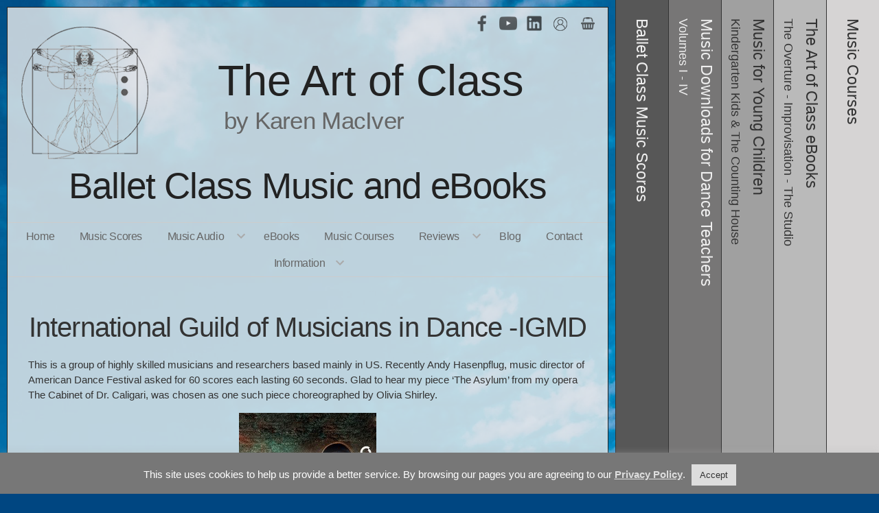

--- FILE ---
content_type: text/html; charset=UTF-8
request_url: https://www.artofclass.online/international-guild-of-musicians-in-dance-igmd/
body_size: 16929
content:
<!doctype html>
<html lang="en-US">
<head>
	<meta charset="UTF-8" />
	<meta name="viewport" content="width=device-width, initial-scale=1" />
	<link rel="profile" href="https://gmpg.org/xfn/11" />
	<meta name='robots' content='index, follow, max-image-preview:large, max-snippet:-1, max-video-preview:-1' />
	<style>img:is([sizes="auto" i], [sizes^="auto," i]) { contain-intrinsic-size: 3000px 1500px }</style>
	
	<!-- This site is optimized with the Yoast SEO plugin v24.9 - https://yoast.com/wordpress/plugins/seo/ -->
	<title>International Guild of Musicians in Dance -IGMD - The Art of Class</title>
	<link rel="canonical" href="https://www.artofclass.online/international-guild-of-musicians-in-dance-igmd/" />
	<meta property="og:locale" content="en_US" />
	<meta property="og:type" content="article" />
	<meta property="og:title" content="International Guild of Musicians in Dance -IGMD - The Art of Class" />
	<meta property="og:description" content="This is a group of highly skilled musicians and researchers based mainly in US. Recently Andy Hasenpflug, music director of American Dance Festival asked for 60 scores each lasting 60 seconds. Glad to hear my piece &#8216;The Asylum&#8217; from my opera The Cabinet of Dr. Caligari, was chosen as one such piece choreographed by Olivia [&hellip;]" />
	<meta property="og:url" content="https://www.artofclass.online/international-guild-of-musicians-in-dance-igmd/" />
	<meta property="og:site_name" content="The Art of Class" />
	<meta property="article:publisher" content="https://www.facebook.com/MusicForBalletAndDanceClass" />
	<meta property="article:published_time" content="2020-08-26T10:48:08+00:00" />
	<meta property="og:image" content="https://www.artofclass.online/wp-content/uploads/Screenshot-2020-08-26-at-11.47.25.png" />
	<meta name="author" content="karen maciver" />
	<meta name="twitter:card" content="summary_large_image" />
	<meta name="twitter:creator" content="@musicdesignuk" />
	<meta name="twitter:site" content="@musicdesignuk" />
	<meta name="twitter:label1" content="Written by" />
	<meta name="twitter:data1" content="karen maciver" />
	<script type="application/ld+json" class="yoast-schema-graph">{"@context":"https://schema.org","@graph":[{"@type":"Article","@id":"https://www.artofclass.online/international-guild-of-musicians-in-dance-igmd/#article","isPartOf":{"@id":"https://www.artofclass.online/international-guild-of-musicians-in-dance-igmd/"},"author":{"name":"karen maciver","@id":"https://www.artofclass.online/#/schema/person/f5ba83c75578c98f686c8c919832ba24"},"headline":"International Guild of Musicians in Dance -IGMD","datePublished":"2020-08-26T10:48:08+00:00","mainEntityOfPage":{"@id":"https://www.artofclass.online/international-guild-of-musicians-in-dance-igmd/"},"wordCount":61,"publisher":{"@id":"https://www.artofclass.online/#organization"},"image":{"@id":"https://www.artofclass.online/international-guild-of-musicians-in-dance-igmd/#primaryimage"},"thumbnailUrl":"https://www.artofclass.online/wp-content/uploads/Screenshot-2020-08-26-at-11.47.25.png","articleSection":["General"],"inLanguage":"en-US"},{"@type":"WebPage","@id":"https://www.artofclass.online/international-guild-of-musicians-in-dance-igmd/","url":"https://www.artofclass.online/international-guild-of-musicians-in-dance-igmd/","name":"International Guild of Musicians in Dance -IGMD - The Art of Class","isPartOf":{"@id":"https://www.artofclass.online/#website"},"primaryImageOfPage":{"@id":"https://www.artofclass.online/international-guild-of-musicians-in-dance-igmd/#primaryimage"},"image":{"@id":"https://www.artofclass.online/international-guild-of-musicians-in-dance-igmd/#primaryimage"},"thumbnailUrl":"https://www.artofclass.online/wp-content/uploads/Screenshot-2020-08-26-at-11.47.25.png","datePublished":"2020-08-26T10:48:08+00:00","breadcrumb":{"@id":"https://www.artofclass.online/international-guild-of-musicians-in-dance-igmd/#breadcrumb"},"inLanguage":"en-US","potentialAction":[{"@type":"ReadAction","target":["https://www.artofclass.online/international-guild-of-musicians-in-dance-igmd/"]}]},{"@type":"ImageObject","inLanguage":"en-US","@id":"https://www.artofclass.online/international-guild-of-musicians-in-dance-igmd/#primaryimage","url":"https://www.artofclass.online/wp-content/uploads/Screenshot-2020-08-26-at-11.47.25.png","contentUrl":"https://www.artofclass.online/wp-content/uploads/Screenshot-2020-08-26-at-11.47.25.png","width":200,"height":198},{"@type":"BreadcrumbList","@id":"https://www.artofclass.online/international-guild-of-musicians-in-dance-igmd/#breadcrumb","itemListElement":[{"@type":"ListItem","position":1,"name":"Home","item":"https://www.artofclass.online/"},{"@type":"ListItem","position":2,"name":"Blog","item":"https://www.artofclass.online/blog/"},{"@type":"ListItem","position":3,"name":"International Guild of Musicians in Dance -IGMD"}]},{"@type":"WebSite","@id":"https://www.artofclass.online/#website","url":"https://www.artofclass.online/","name":"The Art of Class","description":"by Karen MacIver","publisher":{"@id":"https://www.artofclass.online/#organization"},"potentialAction":[{"@type":"SearchAction","target":{"@type":"EntryPoint","urlTemplate":"https://www.artofclass.online/?s={search_term_string}"},"query-input":{"@type":"PropertyValueSpecification","valueRequired":true,"valueName":"search_term_string"}}],"inLanguage":"en-US"},{"@type":"Organization","@id":"https://www.artofclass.online/#organization","name":"The Art of Class","url":"https://www.artofclass.online/","logo":{"@type":"ImageObject","inLanguage":"en-US","@id":"https://www.artofclass.online/#/schema/logo/image/","url":"https://www.artofclass.online/wp-content/uploads/logo.png","contentUrl":"https://www.artofclass.online/wp-content/uploads/logo.png","width":185,"height":193,"caption":"The Art of Class"},"image":{"@id":"https://www.artofclass.online/#/schema/logo/image/"},"sameAs":["https://www.facebook.com/MusicForBalletAndDanceClass","https://x.com/musicdesignuk","https://www.linkedin.com/in/karen-maciver-923b5413","https://www.youtube.com/channel/UCoMrPa-3TBny7BqkmaQnYwA"]},{"@type":"Person","@id":"https://www.artofclass.online/#/schema/person/f5ba83c75578c98f686c8c919832ba24","name":"karen maciver","image":{"@type":"ImageObject","inLanguage":"en-US","@id":"https://www.artofclass.online/#/schema/person/image/","url":"https://secure.gravatar.com/avatar/afc5e3ee7d16d5866962de85a0d36d0b741939d1f7414b466a258259b602e51b?s=96&d=mm&r=g","contentUrl":"https://secure.gravatar.com/avatar/afc5e3ee7d16d5866962de85a0d36d0b741939d1f7414b466a258259b602e51b?s=96&d=mm&r=g","caption":"karen maciver"}}]}</script>
	<!-- / Yoast SEO plugin. -->


<link rel="alternate" type="application/rss+xml" title="The Art of Class &raquo; Feed" href="https://www.artofclass.online/feed/" />
<link rel="alternate" type="application/rss+xml" title="The Art of Class &raquo; Comments Feed" href="https://www.artofclass.online/comments/feed/" />
<link rel="alternate" type="application/rss+xml" title="The Art of Class &raquo; International Guild of Musicians in Dance -IGMD Comments Feed" href="https://www.artofclass.online/international-guild-of-musicians-in-dance-igmd/feed/" />
<script type="text/javascript">
/* <![CDATA[ */
window._wpemojiSettings = {"baseUrl":"https:\/\/s.w.org\/images\/core\/emoji\/16.0.1\/72x72\/","ext":".png","svgUrl":"https:\/\/s.w.org\/images\/core\/emoji\/16.0.1\/svg\/","svgExt":".svg","source":{"concatemoji":"https:\/\/www.artofclass.online\/wp-includes\/js\/wp-emoji-release.min.js?ver=6.8.3"}};
/*! This file is auto-generated */
!function(s,n){var o,i,e;function c(e){try{var t={supportTests:e,timestamp:(new Date).valueOf()};sessionStorage.setItem(o,JSON.stringify(t))}catch(e){}}function p(e,t,n){e.clearRect(0,0,e.canvas.width,e.canvas.height),e.fillText(t,0,0);var t=new Uint32Array(e.getImageData(0,0,e.canvas.width,e.canvas.height).data),a=(e.clearRect(0,0,e.canvas.width,e.canvas.height),e.fillText(n,0,0),new Uint32Array(e.getImageData(0,0,e.canvas.width,e.canvas.height).data));return t.every(function(e,t){return e===a[t]})}function u(e,t){e.clearRect(0,0,e.canvas.width,e.canvas.height),e.fillText(t,0,0);for(var n=e.getImageData(16,16,1,1),a=0;a<n.data.length;a++)if(0!==n.data[a])return!1;return!0}function f(e,t,n,a){switch(t){case"flag":return n(e,"\ud83c\udff3\ufe0f\u200d\u26a7\ufe0f","\ud83c\udff3\ufe0f\u200b\u26a7\ufe0f")?!1:!n(e,"\ud83c\udde8\ud83c\uddf6","\ud83c\udde8\u200b\ud83c\uddf6")&&!n(e,"\ud83c\udff4\udb40\udc67\udb40\udc62\udb40\udc65\udb40\udc6e\udb40\udc67\udb40\udc7f","\ud83c\udff4\u200b\udb40\udc67\u200b\udb40\udc62\u200b\udb40\udc65\u200b\udb40\udc6e\u200b\udb40\udc67\u200b\udb40\udc7f");case"emoji":return!a(e,"\ud83e\udedf")}return!1}function g(e,t,n,a){var r="undefined"!=typeof WorkerGlobalScope&&self instanceof WorkerGlobalScope?new OffscreenCanvas(300,150):s.createElement("canvas"),o=r.getContext("2d",{willReadFrequently:!0}),i=(o.textBaseline="top",o.font="600 32px Arial",{});return e.forEach(function(e){i[e]=t(o,e,n,a)}),i}function t(e){var t=s.createElement("script");t.src=e,t.defer=!0,s.head.appendChild(t)}"undefined"!=typeof Promise&&(o="wpEmojiSettingsSupports",i=["flag","emoji"],n.supports={everything:!0,everythingExceptFlag:!0},e=new Promise(function(e){s.addEventListener("DOMContentLoaded",e,{once:!0})}),new Promise(function(t){var n=function(){try{var e=JSON.parse(sessionStorage.getItem(o));if("object"==typeof e&&"number"==typeof e.timestamp&&(new Date).valueOf()<e.timestamp+604800&&"object"==typeof e.supportTests)return e.supportTests}catch(e){}return null}();if(!n){if("undefined"!=typeof Worker&&"undefined"!=typeof OffscreenCanvas&&"undefined"!=typeof URL&&URL.createObjectURL&&"undefined"!=typeof Blob)try{var e="postMessage("+g.toString()+"("+[JSON.stringify(i),f.toString(),p.toString(),u.toString()].join(",")+"));",a=new Blob([e],{type:"text/javascript"}),r=new Worker(URL.createObjectURL(a),{name:"wpTestEmojiSupports"});return void(r.onmessage=function(e){c(n=e.data),r.terminate(),t(n)})}catch(e){}c(n=g(i,f,p,u))}t(n)}).then(function(e){for(var t in e)n.supports[t]=e[t],n.supports.everything=n.supports.everything&&n.supports[t],"flag"!==t&&(n.supports.everythingExceptFlag=n.supports.everythingExceptFlag&&n.supports[t]);n.supports.everythingExceptFlag=n.supports.everythingExceptFlag&&!n.supports.flag,n.DOMReady=!1,n.readyCallback=function(){n.DOMReady=!0}}).then(function(){return e}).then(function(){var e;n.supports.everything||(n.readyCallback(),(e=n.source||{}).concatemoji?t(e.concatemoji):e.wpemoji&&e.twemoji&&(t(e.twemoji),t(e.wpemoji)))}))}((window,document),window._wpemojiSettings);
/* ]]> */
</script>
		<style id="content-control-block-styles">
			@media (max-width: 640px) {
	.cc-hide-on-mobile {
		display: none !important;
	}
}
@media (min-width: 641px) and (max-width: 920px) {
	.cc-hide-on-tablet {
		display: none !important;
	}
}
@media (min-width: 921px) and (max-width: 1440px) {
	.cc-hide-on-desktop {
		display: none !important;
	}
}		</style>
		<style id='wp-emoji-styles-inline-css' type='text/css'>

	img.wp-smiley, img.emoji {
		display: inline !important;
		border: none !important;
		box-shadow: none !important;
		height: 1em !important;
		width: 1em !important;
		margin: 0 0.07em !important;
		vertical-align: -0.1em !important;
		background: none !important;
		padding: 0 !important;
	}
</style>
<link rel='stylesheet' id='wp-block-library-css' href='https://www.artofclass.online/wp-includes/css/dist/block-library/style.min.css?ver=6.8.3' type='text/css' media='all' />
<style id='wp-block-library-theme-inline-css' type='text/css'>
.wp-block-audio :where(figcaption){color:#555;font-size:13px;text-align:center}.is-dark-theme .wp-block-audio :where(figcaption){color:#ffffffa6}.wp-block-audio{margin:0 0 1em}.wp-block-code{border:1px solid #ccc;border-radius:4px;font-family:Menlo,Consolas,monaco,monospace;padding:.8em 1em}.wp-block-embed :where(figcaption){color:#555;font-size:13px;text-align:center}.is-dark-theme .wp-block-embed :where(figcaption){color:#ffffffa6}.wp-block-embed{margin:0 0 1em}.blocks-gallery-caption{color:#555;font-size:13px;text-align:center}.is-dark-theme .blocks-gallery-caption{color:#ffffffa6}:root :where(.wp-block-image figcaption){color:#555;font-size:13px;text-align:center}.is-dark-theme :root :where(.wp-block-image figcaption){color:#ffffffa6}.wp-block-image{margin:0 0 1em}.wp-block-pullquote{border-bottom:4px solid;border-top:4px solid;color:currentColor;margin-bottom:1.75em}.wp-block-pullquote cite,.wp-block-pullquote footer,.wp-block-pullquote__citation{color:currentColor;font-size:.8125em;font-style:normal;text-transform:uppercase}.wp-block-quote{border-left:.25em solid;margin:0 0 1.75em;padding-left:1em}.wp-block-quote cite,.wp-block-quote footer{color:currentColor;font-size:.8125em;font-style:normal;position:relative}.wp-block-quote:where(.has-text-align-right){border-left:none;border-right:.25em solid;padding-left:0;padding-right:1em}.wp-block-quote:where(.has-text-align-center){border:none;padding-left:0}.wp-block-quote.is-large,.wp-block-quote.is-style-large,.wp-block-quote:where(.is-style-plain){border:none}.wp-block-search .wp-block-search__label{font-weight:700}.wp-block-search__button{border:1px solid #ccc;padding:.375em .625em}:where(.wp-block-group.has-background){padding:1.25em 2.375em}.wp-block-separator.has-css-opacity{opacity:.4}.wp-block-separator{border:none;border-bottom:2px solid;margin-left:auto;margin-right:auto}.wp-block-separator.has-alpha-channel-opacity{opacity:1}.wp-block-separator:not(.is-style-wide):not(.is-style-dots){width:100px}.wp-block-separator.has-background:not(.is-style-dots){border-bottom:none;height:1px}.wp-block-separator.has-background:not(.is-style-wide):not(.is-style-dots){height:2px}.wp-block-table{margin:0 0 1em}.wp-block-table td,.wp-block-table th{word-break:normal}.wp-block-table :where(figcaption){color:#555;font-size:13px;text-align:center}.is-dark-theme .wp-block-table :where(figcaption){color:#ffffffa6}.wp-block-video :where(figcaption){color:#555;font-size:13px;text-align:center}.is-dark-theme .wp-block-video :where(figcaption){color:#ffffffa6}.wp-block-video{margin:0 0 1em}:root :where(.wp-block-template-part.has-background){margin-bottom:0;margin-top:0;padding:1.25em 2.375em}
</style>
<style id='classic-theme-styles-inline-css' type='text/css'>
/*! This file is auto-generated */
.wp-block-button__link{color:#fff;background-color:#32373c;border-radius:9999px;box-shadow:none;text-decoration:none;padding:calc(.667em + 2px) calc(1.333em + 2px);font-size:1.125em}.wp-block-file__button{background:#32373c;color:#fff;text-decoration:none}
</style>
<link rel='stylesheet' id='content-control-block-styles-css' href='https://www.artofclass.online/wp-content/plugins/content-control/dist/style-block-editor.css?ver=2.6.1' type='text/css' media='all' />
<style id='global-styles-inline-css' type='text/css'>
:root{--wp--preset--aspect-ratio--square: 1;--wp--preset--aspect-ratio--4-3: 4/3;--wp--preset--aspect-ratio--3-4: 3/4;--wp--preset--aspect-ratio--3-2: 3/2;--wp--preset--aspect-ratio--2-3: 2/3;--wp--preset--aspect-ratio--16-9: 16/9;--wp--preset--aspect-ratio--9-16: 9/16;--wp--preset--color--black: #000000;--wp--preset--color--cyan-bluish-gray: #abb8c3;--wp--preset--color--white: #FFF;--wp--preset--color--pale-pink: #f78da7;--wp--preset--color--vivid-red: #cf2e2e;--wp--preset--color--luminous-vivid-orange: #ff6900;--wp--preset--color--luminous-vivid-amber: #fcb900;--wp--preset--color--light-green-cyan: #7bdcb5;--wp--preset--color--vivid-green-cyan: #00d084;--wp--preset--color--pale-cyan-blue: #8ed1fc;--wp--preset--color--vivid-cyan-blue: #0693e3;--wp--preset--color--vivid-purple: #9b51e0;--wp--preset--color--primary: #0073a8;--wp--preset--color--secondary: #005075;--wp--preset--color--dark-gray: #111;--wp--preset--color--light-gray: #767676;--wp--preset--gradient--vivid-cyan-blue-to-vivid-purple: linear-gradient(135deg,rgba(6,147,227,1) 0%,rgb(155,81,224) 100%);--wp--preset--gradient--light-green-cyan-to-vivid-green-cyan: linear-gradient(135deg,rgb(122,220,180) 0%,rgb(0,208,130) 100%);--wp--preset--gradient--luminous-vivid-amber-to-luminous-vivid-orange: linear-gradient(135deg,rgba(252,185,0,1) 0%,rgba(255,105,0,1) 100%);--wp--preset--gradient--luminous-vivid-orange-to-vivid-red: linear-gradient(135deg,rgba(255,105,0,1) 0%,rgb(207,46,46) 100%);--wp--preset--gradient--very-light-gray-to-cyan-bluish-gray: linear-gradient(135deg,rgb(238,238,238) 0%,rgb(169,184,195) 100%);--wp--preset--gradient--cool-to-warm-spectrum: linear-gradient(135deg,rgb(74,234,220) 0%,rgb(151,120,209) 20%,rgb(207,42,186) 40%,rgb(238,44,130) 60%,rgb(251,105,98) 80%,rgb(254,248,76) 100%);--wp--preset--gradient--blush-light-purple: linear-gradient(135deg,rgb(255,206,236) 0%,rgb(152,150,240) 100%);--wp--preset--gradient--blush-bordeaux: linear-gradient(135deg,rgb(254,205,165) 0%,rgb(254,45,45) 50%,rgb(107,0,62) 100%);--wp--preset--gradient--luminous-dusk: linear-gradient(135deg,rgb(255,203,112) 0%,rgb(199,81,192) 50%,rgb(65,88,208) 100%);--wp--preset--gradient--pale-ocean: linear-gradient(135deg,rgb(255,245,203) 0%,rgb(182,227,212) 50%,rgb(51,167,181) 100%);--wp--preset--gradient--electric-grass: linear-gradient(135deg,rgb(202,248,128) 0%,rgb(113,206,126) 100%);--wp--preset--gradient--midnight: linear-gradient(135deg,rgb(2,3,129) 0%,rgb(40,116,252) 100%);--wp--preset--font-size--small: 19.5px;--wp--preset--font-size--medium: 20px;--wp--preset--font-size--large: 36.5px;--wp--preset--font-size--x-large: 42px;--wp--preset--font-size--normal: 22px;--wp--preset--font-size--huge: 49.5px;--wp--preset--spacing--20: 0.44rem;--wp--preset--spacing--30: 0.67rem;--wp--preset--spacing--40: 1rem;--wp--preset--spacing--50: 1.5rem;--wp--preset--spacing--60: 2.25rem;--wp--preset--spacing--70: 3.38rem;--wp--preset--spacing--80: 5.06rem;--wp--preset--shadow--natural: 6px 6px 9px rgba(0, 0, 0, 0.2);--wp--preset--shadow--deep: 12px 12px 50px rgba(0, 0, 0, 0.4);--wp--preset--shadow--sharp: 6px 6px 0px rgba(0, 0, 0, 0.2);--wp--preset--shadow--outlined: 6px 6px 0px -3px rgba(255, 255, 255, 1), 6px 6px rgba(0, 0, 0, 1);--wp--preset--shadow--crisp: 6px 6px 0px rgba(0, 0, 0, 1);}:where(.is-layout-flex){gap: 0.5em;}:where(.is-layout-grid){gap: 0.5em;}body .is-layout-flex{display: flex;}.is-layout-flex{flex-wrap: wrap;align-items: center;}.is-layout-flex > :is(*, div){margin: 0;}body .is-layout-grid{display: grid;}.is-layout-grid > :is(*, div){margin: 0;}:where(.wp-block-columns.is-layout-flex){gap: 2em;}:where(.wp-block-columns.is-layout-grid){gap: 2em;}:where(.wp-block-post-template.is-layout-flex){gap: 1.25em;}:where(.wp-block-post-template.is-layout-grid){gap: 1.25em;}.has-black-color{color: var(--wp--preset--color--black) !important;}.has-cyan-bluish-gray-color{color: var(--wp--preset--color--cyan-bluish-gray) !important;}.has-white-color{color: var(--wp--preset--color--white) !important;}.has-pale-pink-color{color: var(--wp--preset--color--pale-pink) !important;}.has-vivid-red-color{color: var(--wp--preset--color--vivid-red) !important;}.has-luminous-vivid-orange-color{color: var(--wp--preset--color--luminous-vivid-orange) !important;}.has-luminous-vivid-amber-color{color: var(--wp--preset--color--luminous-vivid-amber) !important;}.has-light-green-cyan-color{color: var(--wp--preset--color--light-green-cyan) !important;}.has-vivid-green-cyan-color{color: var(--wp--preset--color--vivid-green-cyan) !important;}.has-pale-cyan-blue-color{color: var(--wp--preset--color--pale-cyan-blue) !important;}.has-vivid-cyan-blue-color{color: var(--wp--preset--color--vivid-cyan-blue) !important;}.has-vivid-purple-color{color: var(--wp--preset--color--vivid-purple) !important;}.has-black-background-color{background-color: var(--wp--preset--color--black) !important;}.has-cyan-bluish-gray-background-color{background-color: var(--wp--preset--color--cyan-bluish-gray) !important;}.has-white-background-color{background-color: var(--wp--preset--color--white) !important;}.has-pale-pink-background-color{background-color: var(--wp--preset--color--pale-pink) !important;}.has-vivid-red-background-color{background-color: var(--wp--preset--color--vivid-red) !important;}.has-luminous-vivid-orange-background-color{background-color: var(--wp--preset--color--luminous-vivid-orange) !important;}.has-luminous-vivid-amber-background-color{background-color: var(--wp--preset--color--luminous-vivid-amber) !important;}.has-light-green-cyan-background-color{background-color: var(--wp--preset--color--light-green-cyan) !important;}.has-vivid-green-cyan-background-color{background-color: var(--wp--preset--color--vivid-green-cyan) !important;}.has-pale-cyan-blue-background-color{background-color: var(--wp--preset--color--pale-cyan-blue) !important;}.has-vivid-cyan-blue-background-color{background-color: var(--wp--preset--color--vivid-cyan-blue) !important;}.has-vivid-purple-background-color{background-color: var(--wp--preset--color--vivid-purple) !important;}.has-black-border-color{border-color: var(--wp--preset--color--black) !important;}.has-cyan-bluish-gray-border-color{border-color: var(--wp--preset--color--cyan-bluish-gray) !important;}.has-white-border-color{border-color: var(--wp--preset--color--white) !important;}.has-pale-pink-border-color{border-color: var(--wp--preset--color--pale-pink) !important;}.has-vivid-red-border-color{border-color: var(--wp--preset--color--vivid-red) !important;}.has-luminous-vivid-orange-border-color{border-color: var(--wp--preset--color--luminous-vivid-orange) !important;}.has-luminous-vivid-amber-border-color{border-color: var(--wp--preset--color--luminous-vivid-amber) !important;}.has-light-green-cyan-border-color{border-color: var(--wp--preset--color--light-green-cyan) !important;}.has-vivid-green-cyan-border-color{border-color: var(--wp--preset--color--vivid-green-cyan) !important;}.has-pale-cyan-blue-border-color{border-color: var(--wp--preset--color--pale-cyan-blue) !important;}.has-vivid-cyan-blue-border-color{border-color: var(--wp--preset--color--vivid-cyan-blue) !important;}.has-vivid-purple-border-color{border-color: var(--wp--preset--color--vivid-purple) !important;}.has-vivid-cyan-blue-to-vivid-purple-gradient-background{background: var(--wp--preset--gradient--vivid-cyan-blue-to-vivid-purple) !important;}.has-light-green-cyan-to-vivid-green-cyan-gradient-background{background: var(--wp--preset--gradient--light-green-cyan-to-vivid-green-cyan) !important;}.has-luminous-vivid-amber-to-luminous-vivid-orange-gradient-background{background: var(--wp--preset--gradient--luminous-vivid-amber-to-luminous-vivid-orange) !important;}.has-luminous-vivid-orange-to-vivid-red-gradient-background{background: var(--wp--preset--gradient--luminous-vivid-orange-to-vivid-red) !important;}.has-very-light-gray-to-cyan-bluish-gray-gradient-background{background: var(--wp--preset--gradient--very-light-gray-to-cyan-bluish-gray) !important;}.has-cool-to-warm-spectrum-gradient-background{background: var(--wp--preset--gradient--cool-to-warm-spectrum) !important;}.has-blush-light-purple-gradient-background{background: var(--wp--preset--gradient--blush-light-purple) !important;}.has-blush-bordeaux-gradient-background{background: var(--wp--preset--gradient--blush-bordeaux) !important;}.has-luminous-dusk-gradient-background{background: var(--wp--preset--gradient--luminous-dusk) !important;}.has-pale-ocean-gradient-background{background: var(--wp--preset--gradient--pale-ocean) !important;}.has-electric-grass-gradient-background{background: var(--wp--preset--gradient--electric-grass) !important;}.has-midnight-gradient-background{background: var(--wp--preset--gradient--midnight) !important;}.has-small-font-size{font-size: var(--wp--preset--font-size--small) !important;}.has-medium-font-size{font-size: var(--wp--preset--font-size--medium) !important;}.has-large-font-size{font-size: var(--wp--preset--font-size--large) !important;}.has-x-large-font-size{font-size: var(--wp--preset--font-size--x-large) !important;}
:where(.wp-block-post-template.is-layout-flex){gap: 1.25em;}:where(.wp-block-post-template.is-layout-grid){gap: 1.25em;}
:where(.wp-block-columns.is-layout-flex){gap: 2em;}:where(.wp-block-columns.is-layout-grid){gap: 2em;}
:root :where(.wp-block-pullquote){font-size: 1.5em;line-height: 1.6;}
</style>
<link rel='stylesheet' id='contact-form-7-css' href='https://www.artofclass.online/wp-content/plugins/contact-form-7/includes/css/styles.css?ver=6.0.6' type='text/css' media='all' />
<link rel='stylesheet' id='cookie-law-info-css' href='https://www.artofclass.online/wp-content/plugins/cookie-law-info/legacy/public/css/cookie-law-info-public.css?ver=3.2.10' type='text/css' media='all' />
<link rel='stylesheet' id='cookie-law-info-gdpr-css' href='https://www.artofclass.online/wp-content/plugins/cookie-law-info/legacy/public/css/cookie-law-info-gdpr.css?ver=3.2.10' type='text/css' media='all' />
<style id='responsive-menu-inline-css' type='text/css'>
/** This file is major component of this plugin so please don't try to edit here. */
#rmp_menu_trigger-993 {
  width: 55px;
  height: 55px;
  position: relative;
  top: 0;
  border-radius: 5px;
  display: none;
  text-decoration: none;
  right: 0;
  background: transparent;
  transition: transform 0.5s, background-color 0.5s;
}
#rmp_menu_trigger-993 .rmp-trigger-box {
  width: 25px;
  color: #666666;
}
#rmp_menu_trigger-993 .rmp-trigger-icon-active, #rmp_menu_trigger-993 .rmp-trigger-text-open {
  display: none;
}
#rmp_menu_trigger-993.is-active .rmp-trigger-icon-active, #rmp_menu_trigger-993.is-active .rmp-trigger-text-open {
  display: inline;
}
#rmp_menu_trigger-993.is-active .rmp-trigger-icon-inactive, #rmp_menu_trigger-993.is-active .rmp-trigger-text {
  display: none;
}
#rmp_menu_trigger-993 .rmp-trigger-label {
  color: #666666;
  pointer-events: none;
  line-height: 13px;
  font-family: inherit;
  font-size: 14px;
  display: inline;
  text-transform: inherit;
}
#rmp_menu_trigger-993 .rmp-trigger-label.rmp-trigger-label-top {
  display: block;
  margin-bottom: 12px;
}
#rmp_menu_trigger-993 .rmp-trigger-label.rmp-trigger-label-bottom {
  display: block;
  margin-top: 12px;
}
#rmp_menu_trigger-993 .responsive-menu-pro-inner {
  display: block;
}
#rmp_menu_trigger-993 .responsive-menu-pro-inner, #rmp_menu_trigger-993 .responsive-menu-pro-inner::before, #rmp_menu_trigger-993 .responsive-menu-pro-inner::after {
  width: 25px;
  height: 3px;
  background-color: #666666;
  border-radius: 4px;
  position: absolute;
}
#rmp_menu_trigger-993.is-active .responsive-menu-pro-inner, #rmp_menu_trigger-993.is-active .responsive-menu-pro-inner::before, #rmp_menu_trigger-993.is-active .responsive-menu-pro-inner::after {
  background-color: #222222;
}
#rmp_menu_trigger-993:hover .responsive-menu-pro-inner, #rmp_menu_trigger-993:hover .responsive-menu-pro-inner::before, #rmp_menu_trigger-993:hover .responsive-menu-pro-inner::after {
  background-color: #222222;
}
#rmp_menu_trigger-993 .responsive-menu-pro-inner::before {
  top: 5px;
}
#rmp_menu_trigger-993 .responsive-menu-pro-inner::after {
  bottom: 5px;
}
#rmp_menu_trigger-993.is-active .responsive-menu-pro-inner::after {
  bottom: 0;
}
/* Hamburger menu styling */
@media screen and (max-width: 900px) {
  /** Menu Title Style */
  /** Menu Additional Content Style */
  .main-menu {
    display: none !important;
  }
  #rmp_menu_trigger-993 {
    display: block;
  }
  #rmp-container-993 {
    position: fixed;
    top: 0;
    margin: 0;
    transition: transform 0.5s;
    overflow: auto;
    display: block;
    width: 75%;
    background-color: #ededed;
    background-image: url("");
    height: 100%;
    left: 0;
    padding-top: 0px;
    padding-left: 0px;
    padding-bottom: 0px;
    padding-right: 0px;
  }
  #rmp-menu-wrap-993 {
    padding-top: 0px;
    padding-left: 0px;
    padding-bottom: 0px;
    padding-right: 0px;
    background-color: #ededed;
  }
  #rmp-menu-wrap-993 .rmp-menu, #rmp-menu-wrap-993 .rmp-submenu {
    width: 100%;
    box-sizing: border-box;
    margin: 0;
    padding: 0;
  }
  #rmp-menu-wrap-993 .rmp-submenu-depth-1 .rmp-menu-item-link {
    padding-left: 10%;
  }
  #rmp-menu-wrap-993 .rmp-submenu-depth-2 .rmp-menu-item-link {
    padding-left: 15%;
  }
  #rmp-menu-wrap-993 .rmp-submenu-depth-3 .rmp-menu-item-link {
    padding-left: 20%;
  }
  #rmp-menu-wrap-993 .rmp-submenu-depth-4 .rmp-menu-item-link {
    padding-left: 25%;
  }
  #rmp-menu-wrap-993 .rmp-submenu.rmp-submenu-open {
    display: block;
  }
  #rmp-menu-wrap-993 .rmp-menu-item {
    width: 100%;
    list-style: none;
    margin: 0;
  }
  #rmp-menu-wrap-993 .rmp-menu-item-link {
    height: 40px;
    line-height: 40px;
    font-size: 17px;
    border-bottom: 1px solid #cccccc;
    font-family: inherit;
    color: #333333;
    text-align: left;
    background-color: #ededed;
    font-weight: normal;
    letter-spacing: 0px;
    display: block;
    box-sizing: border-box;
    width: 100%;
    text-decoration: none;
    position: relative;
    overflow: hidden;
    transition: background-color 0.5s, border-color 0.5s, 0.5s;
    padding: 0 5%;
    padding-right: 50px;
  }
  #rmp-menu-wrap-993 .rmp-menu-item-link:after, #rmp-menu-wrap-993 .rmp-menu-item-link:before {
    display: none;
  }
  #rmp-menu-wrap-993 .rmp-menu-item-link:hover, #rmp-menu-wrap-993 .rmp-menu-item-link:focus {
    color: #333333;
    border-color: #cccccc;
    background-color: #cccccc;
  }
  #rmp-menu-wrap-993 .rmp-menu-item-link:focus {
    outline: none;
    border-color: unset;
    box-shadow: unset;
  }
  #rmp-menu-wrap-993 .rmp-menu-item-link .rmp-font-icon {
    height: 40px;
    line-height: 40px;
    margin-right: 10px;
    font-size: 17px;
  }
  #rmp-menu-wrap-993 .rmp-menu-current-item .rmp-menu-item-link {
    color: #333333;
    border-color: #cccccc;
    background-color: #ededed;
  }
  #rmp-menu-wrap-993 .rmp-menu-current-item .rmp-menu-item-link:hover, #rmp-menu-wrap-993 .rmp-menu-current-item .rmp-menu-item-link:focus {
    color: #333333;
    border-color: #cccccc;
    background-color: #ededed;
  }
  #rmp-menu-wrap-993 .rmp-menu-subarrow {
    position: absolute;
    top: 0;
    bottom: 0;
    text-align: center;
    overflow: hidden;
    background-size: cover;
    overflow: hidden;
    right: 0;
    border-left-style: solid;
    border-left-color: #ededed;
    border-left-width: 1px;
    height: 39px;
    width: 40px;
    color: #aaaaaa;
    background-color: #ededed;
  }
  #rmp-menu-wrap-993 .rmp-menu-subarrow svg {
    fill: #aaaaaa;
  }
  #rmp-menu-wrap-993 .rmp-menu-subarrow:hover {
    color: #333333;
    border-color: #cccccc;
    background-color: #cccccc;
  }
  #rmp-menu-wrap-993 .rmp-menu-subarrow:hover svg {
    fill: #333333;
  }
  #rmp-menu-wrap-993 .rmp-menu-subarrow .rmp-font-icon {
    margin-right: unset;
  }
  #rmp-menu-wrap-993 .rmp-menu-subarrow * {
    vertical-align: middle;
    line-height: 39px;
  }
  #rmp-menu-wrap-993 .rmp-menu-subarrow-active {
    display: block;
    background-size: cover;
    color: #333333;
    border-color: #cccccc;
    background-color: #cccccc;
  }
  #rmp-menu-wrap-993 .rmp-menu-subarrow-active svg {
    fill: #333333;
  }
  #rmp-menu-wrap-993 .rmp-menu-subarrow-active:hover {
    color: #333333;
    border-color: #cccccc;
    background-color: #cccccc;
  }
  #rmp-menu-wrap-993 .rmp-menu-subarrow-active:hover svg {
    fill: #333333;
  }
  #rmp-menu-wrap-993 .rmp-submenu {
    display: none;
  }
  #rmp-menu-wrap-993 .rmp-submenu .rmp-menu-item-link {
    height: 40px;
    line-height: 40px;
    letter-spacing: 0px;
    font-size: 16px;
    border-bottom: 1px solid #cccccc;
    font-family: inherit;
    font-weight: normal;
    color: #333333;
    text-align: left;
    background-color: #ededed;
  }
  #rmp-menu-wrap-993 .rmp-submenu .rmp-menu-item-link:hover, #rmp-menu-wrap-993 .rmp-submenu .rmp-menu-item-link:focus {
    color: #333333;
    border-color: #cccccc;
    background-color: #cccccc;
  }
  #rmp-menu-wrap-993 .rmp-submenu .rmp-menu-current-item .rmp-menu-item-link {
    color: #333333;
    border-color: #cccccc;
    background-color: #ededed;
  }
  #rmp-menu-wrap-993 .rmp-submenu .rmp-menu-current-item .rmp-menu-item-link:hover, #rmp-menu-wrap-993 .rmp-submenu .rmp-menu-current-item .rmp-menu-item-link:focus {
    color: #333333;
    border-color: #cccccc;
    background-color: #cccccc;
  }
  #rmp-menu-wrap-993 .rmp-submenu .rmp-menu-subarrow {
    right: 0;
    border-right: unset;
    border-left-style: solid;
    border-left-color: #1d4354;
    border-left-width: 0px;
    height: 39px;
    line-height: 39px;
    width: 40px;
    color: #fff;
    background-color: inherit;
  }
  #rmp-menu-wrap-993 .rmp-submenu .rmp-menu-subarrow:hover {
    color: #fff;
    border-color: #3f3f3f;
    background-color: inherit;
  }
  #rmp-menu-wrap-993 .rmp-submenu .rmp-menu-subarrow-active {
    color: #fff;
    border-color: #1d4354;
    background-color: inherit;
  }
  #rmp-menu-wrap-993 .rmp-submenu .rmp-menu-subarrow-active:hover {
    color: #fff;
    border-color: #3f3f3f;
    background-color: inherit;
  }
  #rmp-menu-wrap-993 .rmp-menu-item-description {
    margin: 0;
    padding: 5px 5%;
    opacity: 0.8;
    color: #333333;
  }
  #rmp-search-box-993 {
    display: block;
    padding-top: 0px;
    padding-left: 5%;
    padding-bottom: 0px;
    padding-right: 5%;
  }
  #rmp-search-box-993 .rmp-search-form {
    margin: 0;
  }
  #rmp-search-box-993 .rmp-search-box {
    background: #ffffff;
    border: 1px solid #dadada;
    color: #333333;
    width: 100%;
    padding: 0 5%;
    border-radius: 30px;
    height: 45px;
    -webkit-appearance: none;
  }
  #rmp-search-box-993 .rmp-search-box::placeholder {
    color: #c7c7cd;
  }
  #rmp-search-box-993 .rmp-search-box:focus {
    background-color: #ffffff;
    outline: 2px solid #dadada;
    color: #333333;
  }
  #rmp-menu-title-993 {
    background-color: #ededed;
    color: #333333;
    text-align: left;
    font-size: 17px;
    padding-top: 10%;
    padding-left: 5%;
    padding-bottom: 0%;
    padding-right: 5%;
    font-weight: 400;
    transition: background-color 0.5s, border-color 0.5s, color 0.5s;
  }
  #rmp-menu-title-993:hover {
    background-color: #ededed;
    color: #333333;
  }
  #rmp-menu-title-993 > .rmp-menu-title-link {
    color: #333333;
    width: 100%;
    background-color: unset;
    text-decoration: none;
  }
  #rmp-menu-title-993 > .rmp-menu-title-link:hover {
    color: #333333;
  }
  #rmp-menu-title-993 .rmp-font-icon {
    font-size: 17px;
  }
  #rmp-menu-additional-content-993 {
    padding-top: 0px;
    padding-left: 5%;
    padding-bottom: 0px;
    padding-right: 5%;
    color: #ffffff;
    text-align: center;
    font-size: 16px;
  }
}
/**
This file contents common styling of menus.
*/
.rmp-container {
  display: none;
  visibility: visible;
  padding: 0px 0px 0px 0px;
  z-index: 99998;
  transition: all 0.3s;
  /** Scrolling bar in menu setting box **/
}
.rmp-container.rmp-fade-top, .rmp-container.rmp-fade-left, .rmp-container.rmp-fade-right, .rmp-container.rmp-fade-bottom {
  display: none;
}
.rmp-container.rmp-slide-left, .rmp-container.rmp-push-left {
  transform: translateX(-100%);
  -ms-transform: translateX(-100%);
  -webkit-transform: translateX(-100%);
  -moz-transform: translateX(-100%);
}
.rmp-container.rmp-slide-left.rmp-menu-open, .rmp-container.rmp-push-left.rmp-menu-open {
  transform: translateX(0);
  -ms-transform: translateX(0);
  -webkit-transform: translateX(0);
  -moz-transform: translateX(0);
}
.rmp-container.rmp-slide-right, .rmp-container.rmp-push-right {
  transform: translateX(100%);
  -ms-transform: translateX(100%);
  -webkit-transform: translateX(100%);
  -moz-transform: translateX(100%);
}
.rmp-container.rmp-slide-right.rmp-menu-open, .rmp-container.rmp-push-right.rmp-menu-open {
  transform: translateX(0);
  -ms-transform: translateX(0);
  -webkit-transform: translateX(0);
  -moz-transform: translateX(0);
}
.rmp-container.rmp-slide-top, .rmp-container.rmp-push-top {
  transform: translateY(-100%);
  -ms-transform: translateY(-100%);
  -webkit-transform: translateY(-100%);
  -moz-transform: translateY(-100%);
}
.rmp-container.rmp-slide-top.rmp-menu-open, .rmp-container.rmp-push-top.rmp-menu-open {
  transform: translateY(0);
  -ms-transform: translateY(0);
  -webkit-transform: translateY(0);
  -moz-transform: translateY(0);
}
.rmp-container.rmp-slide-bottom, .rmp-container.rmp-push-bottom {
  transform: translateY(100%);
  -ms-transform: translateY(100%);
  -webkit-transform: translateY(100%);
  -moz-transform: translateY(100%);
}
.rmp-container.rmp-slide-bottom.rmp-menu-open, .rmp-container.rmp-push-bottom.rmp-menu-open {
  transform: translateX(0);
  -ms-transform: translateX(0);
  -webkit-transform: translateX(0);
  -moz-transform: translateX(0);
}
.rmp-container::-webkit-scrollbar {
  width: 0px;
}
.rmp-container ::-webkit-scrollbar-track {
  box-shadow: inset 0 0 5px transparent;
}
.rmp-container ::-webkit-scrollbar-thumb {
  background: transparent;
}
.rmp-container ::-webkit-scrollbar-thumb:hover {
  background: transparent;
}
.rmp-container .rmp-menu-wrap .rmp-menu {
  transition: none;
  border-radius: 0;
  box-shadow: none;
  background: none;
  border: 0;
  bottom: auto;
  box-sizing: border-box;
  clip: auto;
  color: #666;
  display: block;
  float: none;
  font-family: inherit;
  font-size: 14px;
  height: auto;
  left: auto;
  line-height: 1.7;
  list-style-type: none;
  margin: 0;
  min-height: auto;
  max-height: none;
  opacity: 1;
  outline: none;
  overflow: visible;
  padding: 0;
  position: relative;
  pointer-events: auto;
  right: auto;
  text-align: left;
  text-decoration: none;
  text-indent: 0;
  text-transform: none;
  transform: none;
  top: auto;
  visibility: inherit;
  width: auto;
  word-wrap: break-word;
  white-space: normal;
}
.rmp-container .rmp-menu-additional-content {
  display: block;
  word-break: break-word;
}
.rmp-container .rmp-menu-title {
  display: flex;
  flex-direction: column;
}
.rmp-container .rmp-menu-title .rmp-menu-title-image {
  max-width: 100%;
  margin-bottom: 15px;
  display: block;
  margin: auto;
  margin-bottom: 15px;
}
button.rmp_menu_trigger {
  z-index: 999999;
  overflow: hidden;
  outline: none;
  border: 0;
  display: none;
  margin: 0;
  transition: transform 0.5s, background-color 0.5s;
  padding: 0;
}
button.rmp_menu_trigger .responsive-menu-pro-inner::before, button.rmp_menu_trigger .responsive-menu-pro-inner::after {
  content: "";
  display: block;
}
button.rmp_menu_trigger .responsive-menu-pro-inner::before {
  top: 10px;
}
button.rmp_menu_trigger .responsive-menu-pro-inner::after {
  bottom: 10px;
}
button.rmp_menu_trigger .rmp-trigger-box {
  width: 40px;
  display: inline-block;
  position: relative;
  pointer-events: none;
  vertical-align: super;
}
.admin-bar .rmp-container, .admin-bar .rmp_menu_trigger {
  margin-top: 32px !important;
}
@media screen and (max-width: 782px) {
  .admin-bar .rmp-container, .admin-bar .rmp_menu_trigger {
    margin-top: 46px !important;
  }
}
/*  Menu Trigger Boring Animation */
.rmp-menu-trigger-boring .responsive-menu-pro-inner {
  transition-property: none;
}
.rmp-menu-trigger-boring .responsive-menu-pro-inner::after, .rmp-menu-trigger-boring .responsive-menu-pro-inner::before {
  transition-property: none;
}
.rmp-menu-trigger-boring.is-active .responsive-menu-pro-inner {
  transform: rotate(45deg);
}
.rmp-menu-trigger-boring.is-active .responsive-menu-pro-inner:before {
  top: 0;
  opacity: 0;
}
.rmp-menu-trigger-boring.is-active .responsive-menu-pro-inner:after {
  bottom: 0;
  transform: rotate(-90deg);
}

</style>
<link rel='stylesheet' id='dashicons-css' href='https://www.artofclass.online/wp-includes/css/dashicons.min.css?ver=6.8.3' type='text/css' media='all' />
<link rel='stylesheet' id='woocommerce-layout-css' href='https://www.artofclass.online/wp-content/plugins/woocommerce/assets/css/woocommerce-layout.css?ver=9.8.6' type='text/css' media='all' />
<link rel='stylesheet' id='woocommerce-smallscreen-css' href='https://www.artofclass.online/wp-content/plugins/woocommerce/assets/css/woocommerce-smallscreen.css?ver=9.8.6' type='text/css' media='only screen and (max-width: 768px)' />
<link rel='stylesheet' id='woocommerce-general-css' href='https://www.artofclass.online/wp-content/plugins/woocommerce/assets/css/woocommerce.css?ver=9.8.6' type='text/css' media='all' />
<style id='woocommerce-inline-inline-css' type='text/css'>
.woocommerce form .form-row .required { visibility: visible; }
</style>
<link rel='stylesheet' id='wpos-slick-style-css' href='https://www.artofclass.online/wp-content/plugins/wp-responsive-recent-post-slider/assets/css/slick.css?ver=3.6.4' type='text/css' media='all' />
<link rel='stylesheet' id='wppsac-public-style-css' href='https://www.artofclass.online/wp-content/plugins/wp-responsive-recent-post-slider/assets/css/recent-post-style.css?ver=3.6.4' type='text/css' media='all' />
<link rel='stylesheet' id='brands-styles-css' href='https://www.artofclass.online/wp-content/plugins/woocommerce/assets/css/brands.css?ver=9.8.6' type='text/css' media='all' />
<link rel='stylesheet' id='twentynineteen-style-css' href='https://www.artofclass.online/wp-content/themes/artofclass/style.css?ver=1.0' type='text/css' media='all' />
<link rel='stylesheet' id='twentynineteen-print-style-css' href='https://www.artofclass.online/wp-content/themes/artofclass/print.css?ver=1.0' type='text/css' media='print' />
<link rel='stylesheet' id='rich-reviews-css' href='https://www.artofclass.online/wp-content/plugins/rich-reviews/css/rich-reviews.css?ver=6.8.3' type='text/css' media='all' />
<script type="text/javascript" src="https://www.artofclass.online/wp-includes/js/jquery/jquery.min.js?ver=3.7.1" id="jquery-core-js"></script>
<script type="text/javascript" src="https://www.artofclass.online/wp-includes/js/jquery/jquery-migrate.min.js?ver=3.4.1" id="jquery-migrate-js"></script>
<script type="text/javascript" id="cookie-law-info-js-extra">
/* <![CDATA[ */
var Cli_Data = {"nn_cookie_ids":[],"cookielist":[],"non_necessary_cookies":[],"ccpaEnabled":"","ccpaRegionBased":"","ccpaBarEnabled":"","strictlyEnabled":["necessary","obligatoire"],"ccpaType":"gdpr","js_blocking":"","custom_integration":"","triggerDomRefresh":"","secure_cookies":""};
var cli_cookiebar_settings = {"animate_speed_hide":"500","animate_speed_show":"500","background":"#777777","border":"#b1a6a6c2","border_on":"","button_1_button_colour":"#dddddd","button_1_button_hover":"#b1b1b1","button_1_link_colour":"#333333","button_1_as_button":"1","button_1_new_win":"","button_2_button_colour":"#333","button_2_button_hover":"#292929","button_2_link_colour":"#dddddd","button_2_as_button":"","button_2_hidebar":"","button_3_button_colour":"#000","button_3_button_hover":"#000000","button_3_link_colour":"#fff","button_3_as_button":"1","button_3_new_win":"","button_4_button_colour":"#000","button_4_button_hover":"#000000","button_4_link_colour":"#62a329","button_4_as_button":"","button_7_button_colour":"#61a229","button_7_button_hover":"#4e8221","button_7_link_colour":"#fff","button_7_as_button":"1","button_7_new_win":"","font_family":"Arial, Helvetica, sans-serif","header_fix":"","notify_animate_hide":"1","notify_animate_show":"","notify_div_id":"#cookie-law-info-bar","notify_position_horizontal":"right","notify_position_vertical":"bottom","scroll_close":"","scroll_close_reload":"","accept_close_reload":"","reject_close_reload":"","showagain_tab":"","showagain_background":"#fff","showagain_border":"#000","showagain_div_id":"#cookie-law-info-again","showagain_x_position":"100px","text":"#ffffff","show_once_yn":"","show_once":"10000","logging_on":"","as_popup":"","popup_overlay":"1","bar_heading_text":"","cookie_bar_as":"banner","popup_showagain_position":"bottom-right","widget_position":"left"};
var log_object = {"ajax_url":"https:\/\/www.artofclass.online\/wp-admin\/admin-ajax.php"};
/* ]]> */
</script>
<script type="text/javascript" src="https://www.artofclass.online/wp-content/plugins/cookie-law-info/legacy/public/js/cookie-law-info-public.js?ver=3.2.10" id="cookie-law-info-js"></script>
<script type="text/javascript" id="rmp_menu_scripts-js-extra">
/* <![CDATA[ */
var rmp_menu = {"ajaxURL":"https:\/\/www.artofclass.online\/wp-admin\/admin-ajax.php","wp_nonce":"c3b99f05d6","menu":[{"menu_theme":"Default","theme_type":"default","theme_location_menu":"0","submenu_submenu_arrow_width":"40","submenu_submenu_arrow_width_unit":"px","submenu_submenu_arrow_height":"39","submenu_submenu_arrow_height_unit":"px","submenu_arrow_position":"right","submenu_sub_arrow_background_colour":"","submenu_sub_arrow_background_hover_colour":"","submenu_sub_arrow_background_colour_active":"","submenu_sub_arrow_background_hover_colour_active":"","submenu_sub_arrow_border_width":"","submenu_sub_arrow_border_width_unit":"px","submenu_sub_arrow_border_colour":"#1d4354","submenu_sub_arrow_border_hover_colour":"#3f3f3f","submenu_sub_arrow_border_colour_active":"#1d4354","submenu_sub_arrow_border_hover_colour_active":"#3f3f3f","submenu_sub_arrow_shape_colour":"#fff","submenu_sub_arrow_shape_hover_colour":"#fff","submenu_sub_arrow_shape_colour_active":"#fff","submenu_sub_arrow_shape_hover_colour_active":"#fff","use_header_bar":"off","header_bar_items_order":{"logo":"off","title":"on","additional content":"off","menu":"on","search":"off"},"header_bar_title":"Responsive Menu","header_bar_html_content":"","header_bar_logo":"","header_bar_logo_link":"","header_bar_logo_width":"","header_bar_logo_width_unit":"%","header_bar_logo_height":"","header_bar_logo_height_unit":"px","header_bar_height":"80","header_bar_height_unit":"px","header_bar_padding":{"top":"0px","right":"5%","bottom":"0px","left":"5%"},"header_bar_font":"","header_bar_font_size":"14","header_bar_font_size_unit":"px","header_bar_text_color":"#ffffff","header_bar_background_color":"#1d4354","header_bar_breakpoint":"8000","header_bar_position_type":"fixed","header_bar_adjust_page":"on","header_bar_scroll_enable":"off","header_bar_scroll_background_color":"#36bdf6","mobile_breakpoint":"600","tablet_breakpoint":"900","transition_speed":"0.5","sub_menu_speed":"0.2","show_menu_on_page_load":"off","menu_disable_scrolling":"off","menu_overlay":"off","menu_overlay_colour":"rgba(0,0,0,0.7)","desktop_menu_width":"","desktop_menu_width_unit":"%","desktop_menu_positioning":"absolute","desktop_menu_side":"left","desktop_menu_to_hide":"","use_current_theme_location":"off","mega_menu":{"225":"off","227":"off","229":"off","228":"off","226":"off"},"desktop_submenu_open_animation":"none","desktop_submenu_open_animation_speed":"100ms","desktop_submenu_open_on_click":"off","desktop_menu_hide_and_show":"off","menu_name":"Default Menu","menu_to_use":"2","different_menu_for_mobile":"off","menu_to_use_in_mobile":"main-menu","use_mobile_menu":"on","use_tablet_menu":"on","use_desktop_menu":"off","menu_display_on":"shortcode","menu_to_hide":".main-menu","submenu_descriptions_on":"off","custom_walker":"","menu_background_colour":"#ededed","menu_depth":"5","smooth_scroll_on":"off","smooth_scroll_speed":"500","menu_font_icons":{"id":["225"],"icon":[""]},"menu_links_height":"40","menu_links_height_unit":"px","menu_links_line_height":"40","menu_links_line_height_unit":"px","menu_depth_0":"5","menu_depth_0_unit":"%","menu_font_size":"17","menu_font_size_unit":"px","menu_font":"","menu_font_weight":"normal","menu_text_alignment":"left","menu_text_letter_spacing":"","menu_word_wrap":"off","menu_link_colour":"#333333","menu_link_hover_colour":"#333333","menu_current_link_colour":"#333333","menu_current_link_hover_colour":"#333333","menu_item_background_colour":"#ededed","menu_item_background_hover_colour":"#cccccc","menu_current_item_background_colour":"#ededed","menu_current_item_background_hover_colour":"#ededed","menu_border_width":"1","menu_border_width_unit":"px","menu_item_border_colour":"#cccccc","menu_item_border_colour_hover":"#cccccc","menu_current_item_border_colour":"#cccccc","menu_current_item_border_hover_colour":"#cccccc","submenu_links_height":"40","submenu_links_height_unit":"px","submenu_links_line_height":"40","submenu_links_line_height_unit":"px","menu_depth_side":"left","menu_depth_1":"10","menu_depth_1_unit":"%","menu_depth_2":"15","menu_depth_2_unit":"%","menu_depth_3":"20","menu_depth_3_unit":"%","menu_depth_4":"25","menu_depth_4_unit":"%","submenu_item_background_colour":"#ededed","submenu_item_background_hover_colour":"#cccccc","submenu_current_item_background_colour":"#ededed","submenu_current_item_background_hover_colour":"#cccccc","submenu_border_width":"1","submenu_border_width_unit":"px","submenu_item_border_colour":"#cccccc","submenu_item_border_colour_hover":"#cccccc","submenu_current_item_border_colour":"#cccccc","submenu_current_item_border_hover_colour":"#cccccc","submenu_font_size":"16","submenu_font_size_unit":"px","submenu_font":"","submenu_font_weight":"normal","submenu_text_letter_spacing":"","submenu_text_alignment":"left","submenu_link_colour":"#333333","submenu_link_hover_colour":"#333333","submenu_current_link_colour":"#333333","submenu_current_link_hover_colour":"#333333","inactive_arrow_shape":"\ufe40","active_arrow_shape":"\ufe3f","inactive_arrow_font_icon":"","active_arrow_font_icon":"","inactive_arrow_image":"","active_arrow_image":"","submenu_arrow_width":"40","submenu_arrow_width_unit":"px","submenu_arrow_height":"39","submenu_arrow_height_unit":"px","arrow_position":"right","menu_sub_arrow_shape_colour":"#aaaaaa","menu_sub_arrow_shape_hover_colour":"#333333","menu_sub_arrow_shape_colour_active":"#333333","menu_sub_arrow_shape_hover_colour_active":"#333333","menu_sub_arrow_border_width":"1","menu_sub_arrow_border_width_unit":"px","menu_sub_arrow_border_colour":"#ededed","menu_sub_arrow_border_hover_colour":"#cccccc","menu_sub_arrow_border_colour_active":"#cccccc","menu_sub_arrow_border_hover_colour_active":"#cccccc","menu_sub_arrow_background_colour":"#ededed","menu_sub_arrow_background_hover_colour":"#cccccc","menu_sub_arrow_background_colour_active":"#cccccc","menu_sub_arrow_background_hover_colour_active":"#cccccc","fade_submenus":"off","fade_submenus_side":"left","fade_submenus_delay":"100","fade_submenus_speed":"500","use_slide_effect":"off","slide_effect_back_to_text":"Back","accordion_animation":"off","auto_expand_all_submenus":"off","auto_expand_current_submenus":"off","menu_item_click_to_trigger_submenu":"off","button_width":"55","button_width_unit":"px","button_height":"55","button_height_unit":"px","button_background_colour":"#333333","button_background_colour_hover":"#333333","button_background_colour_active":"#333333","toggle_button_border_radius":"5","button_transparent_background":"on","button_left_or_right":"right","button_position_type":"relative","button_distance_from_side":"","button_distance_from_side_unit":"%","button_top":"","button_top_unit":"px","button_push_with_animation":"off","button_click_animation":"boring","button_line_margin":"5","button_line_margin_unit":"px","button_line_width":"25","button_line_width_unit":"px","button_line_height":"3","button_line_height_unit":"px","button_line_colour":"#666666","button_line_colour_hover":"#222222","button_line_colour_active":"#222222","button_font_icon":"","button_font_icon_when_clicked":"","button_image":"","button_image_when_clicked":"","button_title":"","button_title_open":"","button_title_position":"right","menu_container_columns":"","button_font":"","button_font_size":"14","button_font_size_unit":"px","button_title_line_height":"13","button_title_line_height_unit":"px","button_text_colour":"#666666","button_trigger_type_click":"on","button_trigger_type_hover":"off","button_click_trigger":"#responsive-menu-button","items_order":{"title":"on","menu":"on","search":"","additional content":""},"menu_title":"Main Menu","menu_title_link":"","menu_title_link_location":"_self","menu_title_image":"","menu_title_font_icon":"","menu_title_section_padding":{"top":"10%","right":"5%","bottom":"0%","left":"5%"},"menu_title_background_colour":"#ededed","menu_title_background_hover_colour":"#ededed","menu_title_font_size":"17","menu_title_font_size_unit":"px","menu_title_alignment":"left","menu_title_font_weight":"400","menu_title_font_family":"","menu_title_colour":"#333333","menu_title_hover_colour":"#333333","menu_title_image_width":"","menu_title_image_width_unit":"%","menu_title_image_height":"","menu_title_image_height_unit":"px","menu_additional_content":"","menu_additional_section_padding":{"top":"0px","right":"5%","bottom":"0px","left":"5%"},"menu_additional_content_font_size":"16","menu_additional_content_font_size_unit":"px","menu_additional_content_alignment":"center","menu_additional_content_colour":"#ffffff","menu_search_box_text":"Search","menu_search_box_code":"","menu_search_section_padding":{"top":"0px","right":"5%","bottom":"0px","left":"5%"},"menu_search_box_height":"45","menu_search_box_height_unit":"px","menu_search_box_border_radius":"30","menu_search_box_text_colour":"#333333","menu_search_box_background_colour":"#ffffff","menu_search_box_placeholder_colour":"#c7c7cd","menu_search_box_border_colour":"#dadada","menu_section_padding":{"top":"0px","right":"0px","bottom":"0px","left":"0px"},"menu_width":"75","menu_width_unit":"%","menu_maximum_width":"","menu_maximum_width_unit":"px","menu_minimum_width":"","menu_minimum_width_unit":"px","menu_auto_height":"off","menu_container_padding":{"top":"0px","right":"0px","bottom":"0px","left":"0px"},"menu_container_background_colour":"#ededed","menu_background_image":"","animation_type":"slide","menu_appear_from":"left","animation_speed":"0.5","page_wrapper":"","menu_close_on_body_click":"off","menu_close_on_scroll":"off","menu_close_on_link_click":"off","enable_touch_gestures":"off","hamburger_position_selector":"","menu_id":993,"active_toggle_contents":"\ufe3f","inactive_toggle_contents":"\ufe40"}]};
/* ]]> */
</script>
<script type="text/javascript" src="https://www.artofclass.online/wp-content/plugins/responsive-menu/v4.0.0/assets/js/rmp-menu.js?ver=4.4.2" id="rmp_menu_scripts-js"></script>
<script type="text/javascript" src="https://www.artofclass.online/wp-content/plugins/woocommerce/assets/js/jquery-blockui/jquery.blockUI.min.js?ver=2.7.0-wc.9.8.6" id="jquery-blockui-js" defer="defer" data-wp-strategy="defer"></script>
<script type="text/javascript" id="wc-add-to-cart-js-extra">
/* <![CDATA[ */
var wc_add_to_cart_params = {"ajax_url":"\/wp-admin\/admin-ajax.php","wc_ajax_url":"\/?wc-ajax=%%endpoint%%","i18n_view_cart":"View cart","cart_url":"https:\/\/www.artofclass.online\/cart\/","is_cart":"","cart_redirect_after_add":"no"};
/* ]]> */
</script>
<script type="text/javascript" src="https://www.artofclass.online/wp-content/plugins/woocommerce/assets/js/frontend/add-to-cart.min.js?ver=9.8.6" id="wc-add-to-cart-js" defer="defer" data-wp-strategy="defer"></script>
<script type="text/javascript" src="https://www.artofclass.online/wp-content/plugins/woocommerce/assets/js/js-cookie/js.cookie.min.js?ver=2.1.4-wc.9.8.6" id="js-cookie-js" defer="defer" data-wp-strategy="defer"></script>
<script type="text/javascript" id="woocommerce-js-extra">
/* <![CDATA[ */
var woocommerce_params = {"ajax_url":"\/wp-admin\/admin-ajax.php","wc_ajax_url":"\/?wc-ajax=%%endpoint%%","i18n_password_show":"Show password","i18n_password_hide":"Hide password"};
/* ]]> */
</script>
<script type="text/javascript" src="https://www.artofclass.online/wp-content/plugins/woocommerce/assets/js/frontend/woocommerce.min.js?ver=9.8.6" id="woocommerce-js" defer="defer" data-wp-strategy="defer"></script>
<script type="text/javascript" id="rich-reviews-js-extra">
/* <![CDATA[ */
var php_vars = {"excerpt_length":"500","maybe_some_other_stuff":"Probably Not"};
var translation = {"read_more":"Read More","less":"Less"};
/* ]]> */
</script>
<script type="text/javascript" src="https://www.artofclass.online/wp-content/plugins/rich-reviews/js/rich-reviews.js?ver=6.8.3" id="rich-reviews-js"></script>
<link rel="https://api.w.org/" href="https://www.artofclass.online/wp-json/" /><link rel="alternate" title="JSON" type="application/json" href="https://www.artofclass.online/wp-json/wp/v2/posts/554" /><link rel="EditURI" type="application/rsd+xml" title="RSD" href="https://www.artofclass.online/xmlrpc.php?rsd" />
<meta name="generator" content="WordPress 6.8.3" />
<meta name="generator" content="WooCommerce 9.8.6" />
<link rel='shortlink' href='https://www.artofclass.online/?p=554' />
<link rel="alternate" title="oEmbed (JSON)" type="application/json+oembed" href="https://www.artofclass.online/wp-json/oembed/1.0/embed?url=https%3A%2F%2Fwww.artofclass.online%2Finternational-guild-of-musicians-in-dance-igmd%2F" />
<link rel="alternate" title="oEmbed (XML)" type="text/xml+oembed" href="https://www.artofclass.online/wp-json/oembed/1.0/embed?url=https%3A%2F%2Fwww.artofclass.online%2Finternational-guild-of-musicians-in-dance-igmd%2F&#038;format=xml" />
<link rel="pingback" href="https://www.artofclass.online/xmlrpc.php">	<noscript><style>.woocommerce-product-gallery{ opacity: 1 !important; }</style></noscript>
		<link rel="stylesheet" id="custom-css" href="/wp-content/themes/artofclass/custom4.css" type="text/css" media="all">
	<link rel="stylesheet" id="responsive-css" href="/wp-content/themes/artofclass/responsive.css" type="text/css" media="all">
</head>

<body data-rsssl=1 class="wp-singular post-template-default single single-post postid-554 single-format-standard wp-custom-logo wp-embed-responsive wp-theme-artofclass theme-artofclass woocommerce-no-js singular image-filters-enabled">
<div id="vert-nav">
	<a class="ebooks-nav vert-nav" href="/ballet-class-music-scores">
		<div>Ballet Class Music Scores</div>
	</a>
	<a class="music-nav vert-nav" href="/ballet-class-music">
		<div><span>Volumes I - IV</span><br/>Music Downloads for Dance Teachers</div>
	</a>
	<a class="kids-nav vert-nav" href="/music-for-young-children">
		<div><span>Kindergarten Kids &amp; The Counting House</span><br/>Music for Young Children</div>
	</a>
	<a class="scores-nav vert-nav" href="/the-art-of-class-e-books">
		<div><span>The Overture - Improvisation - The Studio</span><br/>The Art of Class eBooks</div>
	</a>
	<a class="courses-nav vert-nav" href="/music-courses">
		<div>Music Courses</div>
	</a>
</div>
<div id="left-content">
<div id="page" class="site">
	<a class="skip-link screen-reader-text" href="#content">Skip to content</a>

		<header id="masthead" class="site-header">
			<div class="top-bar">
				<div class="top-bar-account">
					<a href="/my-account" class="account-link" title="My Account"></a>
					<a href="/cart" class="basket-link" title="Basket"></a>
				</div>
				<div class="top-bar-social">
					<a href="https://www.facebook.com/MusicForBalletAndDanceClass" target="_blank" rel="noopener" title="Follow Karen on Facebook"><img src="/images/facebook-logo.png" alt="Facebook" width="26" height="26"></a><a href="https://www.youtube.com/channel/UCoMrPa-3TBny7BqkmaQnYwA" target="_blank" rel="noopener"  title="Follow Karen on YouTube"><img src="/images/youtube-logo.png" alt="YouTube" width="26" height="26"></a><a href="https://www.linkedin.com/in/karen-maciver-923b5413/" target="_blank" rel="noopener"  title="Connect with Karen on LinkedIn"><img src="/images/linkedin-logo.png" alt="LinkedIn" width="26" height="26"></a>
				</div>
			</div>
			<div class="site-branding-container">
				<div class="site-branding">

			<div class="site-logo"><a href="https://www.artofclass.online/" class="custom-logo-link" rel="home"><img width="185" height="193" src="https://www.artofclass.online/wp-content/uploads/logo.png" class="custom-logo" alt="Art of Class Logo" decoding="async" srcset="https://www.artofclass.online/wp-content/uploads/logo.png 185w, https://www.artofclass.online/wp-content/uploads/logo-144x150.png 144w" sizes="(max-width: 185px) 100vw, 185px" /></a></div>
					<h1 class="site-title"><a href="https://www.artofclass.online/" rel="home" title="The Art of Class">The Art of Class</a></h1>
		<h3 class="site-tagline">by Karen MacIver</h3>
		
	<h1 class="custom-tagline">Ballet Class Music and eBooks</h1>

			<nav id="site-navigation" class="main-navigation" aria-label="Top Menu">
			<div class="menu-main-menu-container"><ul id="menu-main-menu" class="main-menu"><li id="menu-item-83" class="menu-item menu-item-type-post_type menu-item-object-page menu-item-home menu-item-83"><a href="https://www.artofclass.online/">Home</a></li>
<li id="menu-item-325" class="menu-item menu-item-type-post_type menu-item-object-page menu-item-325"><a href="https://www.artofclass.online/ballet-class-music-scores/">Music Scores</a></li>
<li id="menu-item-343" class="menu-item menu-item-type-custom menu-item-object-custom menu-item-has-children menu-item-343"><a aria-haspopup="true" aria-expanded="false">Music Audio</a><button class="submenu-expand" tabindex="-1"><svg class="svg-icon" width="24" height="24" aria-hidden="true" role="img" focusable="false" xmlns="http://www.w3.org/2000/svg" viewBox="0 0 24 24"><path d="M7.41 8.59L12 13.17l4.59-4.58L18 10l-6 6-6-6 1.41-1.41z"></path><path fill="none" d="M0 0h24v24H0V0z"></path></svg></button>
<ul class="sub-menu">
	<li id="menu-item--1" class="mobile-parent-nav-menu-item menu-item--1"><a>Music Audio</button></li>
	<li id="menu-item-323" class="menu-item menu-item-type-post_type menu-item-object-page menu-item-323"><a href="https://www.artofclass.online/ballet-class-music/">Music Downloads for Dance Teachers: Free Class</a></li>
	<li id="menu-item-346" class="menu-item menu-item-type-post_type menu-item-object-page menu-item-346"><a href="https://www.artofclass.online/music-for-young-children/">Music for Young Children</a></li>
</ul>
</li>
<li id="menu-item-324" class="menu-item menu-item-type-post_type menu-item-object-page menu-item-324"><a href="https://www.artofclass.online/the-art-of-class-e-books/">eBooks</a></li>
<li id="menu-item-694" class="menu-item menu-item-type-post_type menu-item-object-page menu-item-694"><a href="https://www.artofclass.online/music-courses/">Music Courses</a></li>
<li id="menu-item-378" class="menu-item menu-item-type-custom menu-item-object-custom menu-item-has-children menu-item-378"><a aria-haspopup="true" aria-expanded="false">Reviews</a><button class="submenu-expand" tabindex="-1"><svg class="svg-icon" width="24" height="24" aria-hidden="true" role="img" focusable="false" xmlns="http://www.w3.org/2000/svg" viewBox="0 0 24 24"><path d="M7.41 8.59L12 13.17l4.59-4.58L18 10l-6 6-6-6 1.41-1.41z"></path><path fill="none" d="M0 0h24v24H0V0z"></path></svg></button>
<ul class="sub-menu">
	<li id="menu-item--2" class="mobile-parent-nav-menu-item menu-item--2"><a>Reviews</button></li>
	<li id="menu-item-380" class="menu-item menu-item-type-post_type menu-item-object-page menu-item-380"><a href="https://www.artofclass.online/ballet-music-reviews/">Ballet Music Reviews</a></li>
	<li id="menu-item-379" class="menu-item menu-item-type-post_type menu-item-object-page menu-item-379"><a href="https://www.artofclass.online/art-of-class-reviews/">The Art of Class eBooks Reviews</a></li>
</ul>
</li>
<li id="menu-item-322" class="menu-item menu-item-type-post_type menu-item-object-page current_page_parent menu-item-322"><a href="https://www.artofclass.online/blog/">Blog</a></li>
<li id="menu-item-81" class="menu-item menu-item-type-post_type menu-item-object-page menu-item-81"><a href="https://www.artofclass.online/contact/">Contact</a></li>
<li id="menu-item-328" class="menu-item menu-item-type-custom menu-item-object-custom menu-item-has-children menu-item-328"><a aria-haspopup="true" aria-expanded="false">Information</a><button class="submenu-expand" tabindex="-1"><svg class="svg-icon" width="24" height="24" aria-hidden="true" role="img" focusable="false" xmlns="http://www.w3.org/2000/svg" viewBox="0 0 24 24"><path d="M7.41 8.59L12 13.17l4.59-4.58L18 10l-6 6-6-6 1.41-1.41z"></path><path fill="none" d="M0 0h24v24H0V0z"></path></svg></button>
<ul class="sub-menu">
	<li id="menu-item--3" class="mobile-parent-nav-menu-item menu-item--3"><a>Information</button></li>
	<li id="menu-item-134" class="menu-item menu-item-type-post_type menu-item-object-page menu-item-134"><a href="https://www.artofclass.online/about-karen/">About Karen</a></li>
	<li id="menu-item-80" class="menu-item menu-item-type-post_type menu-item-object-page menu-item-80"><a href="https://www.artofclass.online/faq/">FAQ</a></li>
	<li id="menu-item-82" class="menu-item menu-item-type-post_type menu-item-object-page menu-item-privacy-policy menu-item-82"><a rel="privacy-policy" href="https://www.artofclass.online/terms-and-conditions-privacy-policy/">Ts &#038; Cs</a></li>
</ul>
</li>
</ul></div><div class="main-menu-more"><ul class="main-menu"><li class="menu-item menu-item-has-children"><button class="submenu-expand main-menu-more-toggle is-empty" tabindex="-1" aria-label="More" aria-haspopup="true" aria-expanded="false"><span class="screen-reader-text">More</span><svg class="svg-icon" width="24" height="24" aria-hidden="true" role="img" focusable="false" width="24" height="24" xmlns="http://www.w3.org/2000/svg"><g fill="none" fill-rule="evenodd"><path d="M0 0h24v24H0z"/><path fill="currentColor" fill-rule="nonzero" d="M12 2c5.52 0 10 4.48 10 10s-4.48 10-10 10S2 17.52 2 12 6.48 2 12 2zM6 14a2 2 0 1 0 0-4 2 2 0 0 0 0 4zm6 0a2 2 0 1 0 0-4 2 2 0 0 0 0 4zm6 0a2 2 0 1 0 0-4 2 2 0 0 0 0 4z"/></g></svg></button><ul class="sub-menu hidden-links"><li id="menu-item--1" class="mobile-parent-nav-menu-item menu-item--1"><button class="menu-item-link-return"><svg class="svg-icon" width="24" height="24" aria-hidden="true" role="img" focusable="false" viewBox="0 0 24 24" version="1.1" xmlns="http://www.w3.org/2000/svg" xmlns:xlink="http://www.w3.org/1999/xlink"><path d="M15.41 7.41L14 6l-6 6 6 6 1.41-1.41L10.83 12z"></path><path d="M0 0h24v24H0z" fill="none"></path></svg>Back</button></li></ul></li></ul></div>						<button type="button"  aria-controls="rmp-container-993" aria-label="Menu Trigger" id="rmp_menu_trigger-993"  class="rmp_menu_trigger rmp-menu-trigger-boring">
								<span class="rmp-trigger-box">
									<span class="responsive-menu-pro-inner"></span>
								</span>
					</button>
						<div id="rmp-container-993" class="rmp-container rmp-container rmp-slide-left">
							<div id="rmp-menu-title-993" class="rmp-menu-title">
									<span class="rmp-menu-title-link">
										<span>Main Menu</span>					</span>
							</div>
			<div id="rmp-menu-wrap-993" class="rmp-menu-wrap"><ul id="rmp-menu-993" class="rmp-menu" role="menubar" aria-label="Default Menu"><li id="rmp-menu-item-83" class=" menu-item menu-item-type-post_type menu-item-object-page menu-item-home rmp-menu-item rmp-menu-top-level-item" role="none"><a  href="https://www.artofclass.online/"  class="rmp-menu-item-link"  role="menuitem"  >Home</a></li><li id="rmp-menu-item-325" class=" menu-item menu-item-type-post_type menu-item-object-page rmp-menu-item rmp-menu-top-level-item" role="none"><a  href="https://www.artofclass.online/ballet-class-music-scores/"  class="rmp-menu-item-link"  role="menuitem"  >Music Scores</a></li><li id="rmp-menu-item-343" class=" menu-item menu-item-type-custom menu-item-object-custom menu-item-has-children rmp-menu-item rmp-menu-item-has-children rmp-menu-top-level-item" role="none"><a  class="rmp-menu-item-link"  role="menuitem"  aria-haspopup="true"  aria-expanded="false"  >Music Audio<div class="rmp-menu-subarrow">﹀</div></a><ul aria-label="Music Audio"
            role="menu" data-depth="2"
            class="rmp-submenu rmp-submenu-depth-1"><li id="rmp-menu-item-323" class=" menu-item menu-item-type-post_type menu-item-object-page rmp-menu-item rmp-menu-sub-level-item" role="none"><a  href="https://www.artofclass.online/ballet-class-music/"  class="rmp-menu-item-link"  role="menuitem"  >Music Downloads for Dance Teachers: Free Class</a></li><li id="rmp-menu-item-346" class=" menu-item menu-item-type-post_type menu-item-object-page rmp-menu-item rmp-menu-sub-level-item" role="none"><a  href="https://www.artofclass.online/music-for-young-children/"  class="rmp-menu-item-link"  role="menuitem"  >Music for Young Children</a></li></ul></li><li id="rmp-menu-item-324" class=" menu-item menu-item-type-post_type menu-item-object-page rmp-menu-item rmp-menu-top-level-item" role="none"><a  href="https://www.artofclass.online/the-art-of-class-e-books/"  class="rmp-menu-item-link"  role="menuitem"  >eBooks</a></li><li id="rmp-menu-item-694" class=" menu-item menu-item-type-post_type menu-item-object-page rmp-menu-item rmp-menu-top-level-item" role="none"><a  href="https://www.artofclass.online/music-courses/"  class="rmp-menu-item-link"  role="menuitem"  >Music Courses</a></li><li id="rmp-menu-item-378" class=" menu-item menu-item-type-custom menu-item-object-custom menu-item-has-children rmp-menu-item rmp-menu-item-has-children rmp-menu-top-level-item" role="none"><a  class="rmp-menu-item-link"  role="menuitem"  aria-haspopup="true"  aria-expanded="false"  >Reviews<div class="rmp-menu-subarrow">﹀</div></a><ul aria-label="Reviews"
            role="menu" data-depth="2"
            class="rmp-submenu rmp-submenu-depth-1"><li id="rmp-menu-item-380" class=" menu-item menu-item-type-post_type menu-item-object-page rmp-menu-item rmp-menu-sub-level-item" role="none"><a  href="https://www.artofclass.online/ballet-music-reviews/"  class="rmp-menu-item-link"  role="menuitem"  >Ballet Music Reviews</a></li><li id="rmp-menu-item-379" class=" menu-item menu-item-type-post_type menu-item-object-page rmp-menu-item rmp-menu-sub-level-item" role="none"><a  href="https://www.artofclass.online/art-of-class-reviews/"  class="rmp-menu-item-link"  role="menuitem"  >The Art of Class eBooks Reviews</a></li></ul></li><li id="rmp-menu-item-322" class=" menu-item menu-item-type-post_type menu-item-object-page current_page_parent rmp-menu-item rmp-menu-top-level-item" role="none"><a  href="https://www.artofclass.online/blog/"  class="rmp-menu-item-link"  role="menuitem"  >Blog</a></li><li id="rmp-menu-item-81" class=" menu-item menu-item-type-post_type menu-item-object-page rmp-menu-item rmp-menu-top-level-item" role="none"><a  href="https://www.artofclass.online/contact/"  class="rmp-menu-item-link"  role="menuitem"  >Contact</a></li><li id="rmp-menu-item-328" class=" menu-item menu-item-type-custom menu-item-object-custom menu-item-has-children rmp-menu-item rmp-menu-item-has-children rmp-menu-top-level-item" role="none"><a  class="rmp-menu-item-link"  role="menuitem"  aria-haspopup="true"  aria-expanded="false"  >Information<div class="rmp-menu-subarrow">﹀</div></a><ul aria-label="Information"
            role="menu" data-depth="2"
            class="rmp-submenu rmp-submenu-depth-1"><li id="rmp-menu-item-134" class=" menu-item menu-item-type-post_type menu-item-object-page rmp-menu-item rmp-menu-sub-level-item" role="none"><a  href="https://www.artofclass.online/about-karen/"  class="rmp-menu-item-link"  role="menuitem"  >About Karen</a></li><li id="rmp-menu-item-80" class=" menu-item menu-item-type-post_type menu-item-object-page rmp-menu-item rmp-menu-sub-level-item" role="none"><a  href="https://www.artofclass.online/faq/"  class="rmp-menu-item-link"  role="menuitem"  >FAQ</a></li><li id="rmp-menu-item-82" class=" menu-item menu-item-type-post_type menu-item-object-page menu-item-privacy-policy rmp-menu-item rmp-menu-sub-level-item" role="none"><a  href="https://www.artofclass.online/terms-and-conditions-privacy-policy/"  class="rmp-menu-item-link"  role="menuitem"  >Ts &#038; Cs</a></li></ul></li></ul></div>			</div>
					</nav><!-- #site-navigation -->
	</div><!-- .site-branding -->
			</div><!-- .site-branding-container -->
		</header><!-- #masthead -->

	<div id="content" class="site-content">

	<section id="primary" class="content-area">
		<main id="main" class="site-main">

			
<article id="post-554" class="post-554 post type-post status-publish format-standard hentry category-general entry">
	<header class="entry-header">
		<h1 class="entry-title">International Guild of Musicians in Dance -IGMD</h1>	</header>

	<div class="karen-content">
		<div class="karen-featured-image">
					</div>
		<p>This is a group of highly skilled musicians and researchers based mainly in US. Recently Andy Hasenpflug, music director of American Dance Festival asked for 60 scores each lasting 60 seconds. Glad to hear my piece &#8216;The Asylum&#8217; from my opera The Cabinet of Dr. Caligari, was chosen as one such piece choreographed by Olivia Shirley.</p>
<p><img decoding="async" class="aligncenter size-full wp-image-555" src="https://www.artofclass.online/wp-content/uploads/Screenshot-2020-08-26-at-11.47.25.png" alt="" width="200" height="198" srcset="https://www.artofclass.online/wp-content/uploads/Screenshot-2020-08-26-at-11.47.25.png 200w, https://www.artofclass.online/wp-content/uploads/Screenshot-2020-08-26-at-11.47.25-150x150.png 150w, https://www.artofclass.online/wp-content/uploads/Screenshot-2020-08-26-at-11.47.25-100x100.png 100w" sizes="(max-width: 200px) 100vw, 200px" /></p>
	</div><!-- .entry-content -->

</article><!-- #post-554 -->

	<nav class="navigation post-navigation" aria-label="Posts">
		<h2 class="screen-reader-text">Post navigation</h2>
		<div class="nav-links"><div class="nav-previous"><a href="https://www.artofclass.online/sohyun-and-art-tatum/" rel="prev"><span class="meta-nav" aria-hidden="true">Previous Post</span> <span class="screen-reader-text">Previous post:</span> <br/><span class="post-title">SoHyun and Art Tatum</span></a></div><div class="nav-next"><a href="https://www.artofclass.online/continuing-my-interview-with-sohyun-toronto/" rel="next"><span class="meta-nav" aria-hidden="true">Next Post</span> <span class="screen-reader-text">Next post:</span> <br/><span class="post-title">continuing my interview with SoHyun, Toronto</span></a></div></div>
	</nav>
		</main><!-- #main -->
	</section><!-- #primary -->
<div class="back-to-blog">
	<a href="/blog">&larr; Back to main Blog page</a>
</div>

	</div><!-- #content -->

	<div class="site-footer">
				<div class="site-info">
			<div class="aoc-footer-menu">
									<div class="menu-footer-menu-container"><ul id="menu-footer-menu" class="footer-menu"><li id="menu-item-320" class="menu-item menu-item-type-post_type menu-item-object-page menu-item-320"><a href="https://www.artofclass.online/cart/">Basket</a></li>
<li id="menu-item-321" class="menu-item menu-item-type-post_type menu-item-object-page menu-item-321"><a href="https://www.artofclass.online/my-account/">Account</a></li>
<li id="menu-item-318" class="menu-item menu-item-type-post_type menu-item-object-page menu-item-privacy-policy menu-item-318"><a rel="privacy-policy" href="https://www.artofclass.online/terms-and-conditions-privacy-policy/">Ts &#038; Cs</a></li>
<li id="menu-item-319" class="menu-item menu-item-type-post_type menu-item-object-page menu-item-319"><a href="https://www.artofclass.online/faq/">FAQ</a></li>
</ul></div>							</div>
			<div class="aoc-copyright"><a href="https://www.facebook.com/MusicForBalletAndDanceClass" target="_blank" rel="noopener" title="Follow Karen on Facebook"><img src="/images/facebook-logo.png" alt="Facebook" width="32" height="32"></a><a href="https://www.youtube.com/channel/UCoMrPa-3TBny7BqkmaQnYwA" target="_blank" rel="noopener"  title="Follow Karen on YouTube"><img src="/images/youtube-logo.png" alt="YouTube" width="32" height="32"></a><a href="https://www.linkedin.com/in/karen-maciver-923b5413/" target="_blank" rel="noopener"  title="Connect with Karen on LinkedIn"><img src="/images/linkedin-logo.png" alt="LinkedIn" width="32" height="32"></a></div>
		</div><!-- .site-info -->
		<div class="karen-copyright">© 2026 Karen MacIver. All Rights Reserved</div>
	</div>

</div><!-- #page -->
</div><!-- #left-content -->
<script type="speculationrules">
{"prefetch":[{"source":"document","where":{"and":[{"href_matches":"\/*"},{"not":{"href_matches":["\/wp-*.php","\/wp-admin\/*","\/wp-content\/uploads\/*","\/wp-content\/*","\/wp-content\/plugins\/*","\/wp-content\/themes\/artofclass\/*","\/*\\?(.+)"]}},{"not":{"selector_matches":"a[rel~=\"nofollow\"]"}},{"not":{"selector_matches":".no-prefetch, .no-prefetch a"}}]},"eagerness":"conservative"}]}
</script>
<!--googleoff: all--><div id="cookie-law-info-bar" data-nosnippet="true"><span>This site uses cookies to help us provide a better service. By browsing our pages you are agreeing to our <a href="/terms-and-conditions-privacy-policy/" id="CONSTANT_OPEN_URL" target="_blank" class="cli-plugin-main-link">Privacy Policy</a>. <a role='button' data-cli_action="accept" id="cookie_action_close_header" class="medium cli-plugin-button cli-plugin-main-button cookie_action_close_header cli_action_button wt-cli-accept-btn">Accept</a> </span></div><div id="cookie-law-info-again" data-nosnippet="true"><span id="cookie_hdr_showagain">Privacy &amp; Cookies Policy</span></div><div class="cli-modal" data-nosnippet="true" id="cliSettingsPopup" tabindex="-1" role="dialog" aria-labelledby="cliSettingsPopup" aria-hidden="true">
  <div class="cli-modal-dialog" role="document">
	<div class="cli-modal-content cli-bar-popup">
		  <button type="button" class="cli-modal-close" id="cliModalClose">
			<svg class="" viewBox="0 0 24 24"><path d="M19 6.41l-1.41-1.41-5.59 5.59-5.59-5.59-1.41 1.41 5.59 5.59-5.59 5.59 1.41 1.41 5.59-5.59 5.59 5.59 1.41-1.41-5.59-5.59z"></path><path d="M0 0h24v24h-24z" fill="none"></path></svg>
			<span class="wt-cli-sr-only">Close</span>
		  </button>
		  <div class="cli-modal-body">
			<div class="cli-container-fluid cli-tab-container">
	<div class="cli-row">
		<div class="cli-col-12 cli-align-items-stretch cli-px-0">
			<div class="cli-privacy-overview">
				<h4>Privacy Overview</h4>				<div class="cli-privacy-content">
					<div class="cli-privacy-content-text">This website uses cookies to improve your experience while you navigate through the website. Out of these cookies, the cookies that are categorized as necessary are stored on your browser as they are essential for the working of basic functionalities of the website. We also use third-party cookies that help us analyze and understand how you use this website. These cookies will be stored in your browser only with your consent. You also have the option to opt-out of these cookies. But opting out of some of these cookies may have an effect on your browsing experience.</div>
				</div>
				<a class="cli-privacy-readmore" aria-label="Show more" role="button" data-readmore-text="Show more" data-readless-text="Show less"></a>			</div>
		</div>
		<div class="cli-col-12 cli-align-items-stretch cli-px-0 cli-tab-section-container">
												<div class="cli-tab-section">
						<div class="cli-tab-header">
							<a role="button" tabindex="0" class="cli-nav-link cli-settings-mobile" data-target="necessary" data-toggle="cli-toggle-tab">
								Necessary							</a>
															<div class="wt-cli-necessary-checkbox">
									<input type="checkbox" class="cli-user-preference-checkbox"  id="wt-cli-checkbox-necessary" data-id="checkbox-necessary" checked="checked"  />
									<label class="form-check-label" for="wt-cli-checkbox-necessary">Necessary</label>
								</div>
								<span class="cli-necessary-caption">Always Enabled</span>
													</div>
						<div class="cli-tab-content">
							<div class="cli-tab-pane cli-fade" data-id="necessary">
								<div class="wt-cli-cookie-description">
									Necessary cookies are absolutely essential for the website to function properly. This category only includes cookies that ensures basic functionalities and security features of the website. These cookies do not store any personal information.								</div>
							</div>
						</div>
					</div>
																	<div class="cli-tab-section">
						<div class="cli-tab-header">
							<a role="button" tabindex="0" class="cli-nav-link cli-settings-mobile" data-target="non-necessary" data-toggle="cli-toggle-tab">
								Non-necessary							</a>
															<div class="cli-switch">
									<input type="checkbox" id="wt-cli-checkbox-non-necessary" class="cli-user-preference-checkbox"  data-id="checkbox-non-necessary" checked='checked' />
									<label for="wt-cli-checkbox-non-necessary" class="cli-slider" data-cli-enable="Enabled" data-cli-disable="Disabled"><span class="wt-cli-sr-only">Non-necessary</span></label>
								</div>
													</div>
						<div class="cli-tab-content">
							<div class="cli-tab-pane cli-fade" data-id="non-necessary">
								<div class="wt-cli-cookie-description">
									Any cookies that may not be particularly necessary for the website to function and is used specifically to collect user personal data via analytics, ads, other embedded contents are termed as non-necessary cookies. It is mandatory to procure user consent prior to running these cookies on your website.								</div>
							</div>
						</div>
					</div>
										</div>
	</div>
</div>
		  </div>
		  <div class="cli-modal-footer">
			<div class="wt-cli-element cli-container-fluid cli-tab-container">
				<div class="cli-row">
					<div class="cli-col-12 cli-align-items-stretch cli-px-0">
						<div class="cli-tab-footer wt-cli-privacy-overview-actions">
						
															<a id="wt-cli-privacy-save-btn" role="button" tabindex="0" data-cli-action="accept" class="wt-cli-privacy-btn cli_setting_save_button wt-cli-privacy-accept-btn cli-btn">SAVE &amp; ACCEPT</a>
													</div>
						
					</div>
				</div>
			</div>
		</div>
	</div>
  </div>
</div>
<div class="cli-modal-backdrop cli-fade cli-settings-overlay"></div>
<div class="cli-modal-backdrop cli-fade cli-popupbar-overlay"></div>
<!--googleon: all-->	<script type='text/javascript'>
		(function () {
			var c = document.body.className;
			c = c.replace(/woocommerce-no-js/, 'woocommerce-js');
			document.body.className = c;
		})();
	</script>
	<link rel='stylesheet' id='wc-blocks-style-css' href='https://www.artofclass.online/wp-content/plugins/woocommerce/assets/client/blocks/wc-blocks.css?ver=wc-9.8.6' type='text/css' media='all' />
<script type="text/javascript" src="https://www.artofclass.online/wp-includes/js/dist/hooks.min.js?ver=4d63a3d491d11ffd8ac6" id="wp-hooks-js"></script>
<script type="text/javascript" src="https://www.artofclass.online/wp-includes/js/dist/i18n.min.js?ver=5e580eb46a90c2b997e6" id="wp-i18n-js"></script>
<script type="text/javascript" id="wp-i18n-js-after">
/* <![CDATA[ */
wp.i18n.setLocaleData( { 'text direction\u0004ltr': [ 'ltr' ] } );
/* ]]> */
</script>
<script type="text/javascript" src="https://www.artofclass.online/wp-content/plugins/contact-form-7/includes/swv/js/index.js?ver=6.0.6" id="swv-js"></script>
<script type="text/javascript" id="contact-form-7-js-before">
/* <![CDATA[ */
var wpcf7 = {
    "api": {
        "root": "https:\/\/www.artofclass.online\/wp-json\/",
        "namespace": "contact-form-7\/v1"
    }
};
/* ]]> */
</script>
<script type="text/javascript" src="https://www.artofclass.online/wp-content/plugins/contact-form-7/includes/js/index.js?ver=6.0.6" id="contact-form-7-js"></script>
<script type="text/javascript" src="https://www.artofclass.online/wp-content/themes/artofclass/js/touch-keyboard-navigation.js?ver=1.1" id="twentynineteen-touch-navigation-js"></script>
<script type="text/javascript" src="https://www.artofclass.online/wp-content/plugins/woocommerce/assets/js/sourcebuster/sourcebuster.min.js?ver=9.8.6" id="sourcebuster-js-js"></script>
<script type="text/javascript" id="wc-order-attribution-js-extra">
/* <![CDATA[ */
var wc_order_attribution = {"params":{"lifetime":1.0000000000000000818030539140313095458623138256371021270751953125e-5,"session":30,"base64":false,"ajaxurl":"https:\/\/www.artofclass.online\/wp-admin\/admin-ajax.php","prefix":"wc_order_attribution_","allowTracking":true},"fields":{"source_type":"current.typ","referrer":"current_add.rf","utm_campaign":"current.cmp","utm_source":"current.src","utm_medium":"current.mdm","utm_content":"current.cnt","utm_id":"current.id","utm_term":"current.trm","utm_source_platform":"current.plt","utm_creative_format":"current.fmt","utm_marketing_tactic":"current.tct","session_entry":"current_add.ep","session_start_time":"current_add.fd","session_pages":"session.pgs","session_count":"udata.vst","user_agent":"udata.uag"}};
/* ]]> */
</script>
<script type="text/javascript" src="https://www.artofclass.online/wp-content/plugins/woocommerce/assets/js/frontend/order-attribution.min.js?ver=9.8.6" id="wc-order-attribution-js"></script>
<script type="text/javascript" src="https://www.google.com/recaptcha/api.js?render=6Le2pr8UAAAAABTY3CsJa6aMko25UwEOS7j9dtwK&amp;ver=3.0" id="google-recaptcha-js"></script>
<script type="text/javascript" src="https://www.artofclass.online/wp-includes/js/dist/vendor/wp-polyfill.min.js?ver=3.15.0" id="wp-polyfill-js"></script>
<script type="text/javascript" id="wpcf7-recaptcha-js-before">
/* <![CDATA[ */
var wpcf7_recaptcha = {
    "sitekey": "6Le2pr8UAAAAABTY3CsJa6aMko25UwEOS7j9dtwK",
    "actions": {
        "homepage": "homepage",
        "contactform": "contactform"
    }
};
/* ]]> */
</script>
<script type="text/javascript" src="https://www.artofclass.online/wp-content/plugins/contact-form-7/modules/recaptcha/index.js?ver=6.0.6" id="wpcf7-recaptcha-js"></script>
	<script>
	/(trident|msie)/i.test(navigator.userAgent)&&document.getElementById&&window.addEventListener&&window.addEventListener("hashchange",function(){var t,e=location.hash.substring(1);/^[A-z0-9_-]+$/.test(e)&&(t=document.getElementById(e))&&(/^(?:a|select|input|button|textarea)$/i.test(t.tagName)||(t.tabIndex=-1),t.focus())},!1);
	</script>
	
</body>
</html>


--- FILE ---
content_type: text/html; charset=utf-8
request_url: https://www.google.com/recaptcha/api2/anchor?ar=1&k=6Le2pr8UAAAAABTY3CsJa6aMko25UwEOS7j9dtwK&co=aHR0cHM6Ly93d3cuYXJ0b2ZjbGFzcy5vbmxpbmU6NDQz&hl=en&v=PoyoqOPhxBO7pBk68S4YbpHZ&size=invisible&anchor-ms=20000&execute-ms=30000&cb=jhytddc6ec1z
body_size: 48692
content:
<!DOCTYPE HTML><html dir="ltr" lang="en"><head><meta http-equiv="Content-Type" content="text/html; charset=UTF-8">
<meta http-equiv="X-UA-Compatible" content="IE=edge">
<title>reCAPTCHA</title>
<style type="text/css">
/* cyrillic-ext */
@font-face {
  font-family: 'Roboto';
  font-style: normal;
  font-weight: 400;
  font-stretch: 100%;
  src: url(//fonts.gstatic.com/s/roboto/v48/KFO7CnqEu92Fr1ME7kSn66aGLdTylUAMa3GUBHMdazTgWw.woff2) format('woff2');
  unicode-range: U+0460-052F, U+1C80-1C8A, U+20B4, U+2DE0-2DFF, U+A640-A69F, U+FE2E-FE2F;
}
/* cyrillic */
@font-face {
  font-family: 'Roboto';
  font-style: normal;
  font-weight: 400;
  font-stretch: 100%;
  src: url(//fonts.gstatic.com/s/roboto/v48/KFO7CnqEu92Fr1ME7kSn66aGLdTylUAMa3iUBHMdazTgWw.woff2) format('woff2');
  unicode-range: U+0301, U+0400-045F, U+0490-0491, U+04B0-04B1, U+2116;
}
/* greek-ext */
@font-face {
  font-family: 'Roboto';
  font-style: normal;
  font-weight: 400;
  font-stretch: 100%;
  src: url(//fonts.gstatic.com/s/roboto/v48/KFO7CnqEu92Fr1ME7kSn66aGLdTylUAMa3CUBHMdazTgWw.woff2) format('woff2');
  unicode-range: U+1F00-1FFF;
}
/* greek */
@font-face {
  font-family: 'Roboto';
  font-style: normal;
  font-weight: 400;
  font-stretch: 100%;
  src: url(//fonts.gstatic.com/s/roboto/v48/KFO7CnqEu92Fr1ME7kSn66aGLdTylUAMa3-UBHMdazTgWw.woff2) format('woff2');
  unicode-range: U+0370-0377, U+037A-037F, U+0384-038A, U+038C, U+038E-03A1, U+03A3-03FF;
}
/* math */
@font-face {
  font-family: 'Roboto';
  font-style: normal;
  font-weight: 400;
  font-stretch: 100%;
  src: url(//fonts.gstatic.com/s/roboto/v48/KFO7CnqEu92Fr1ME7kSn66aGLdTylUAMawCUBHMdazTgWw.woff2) format('woff2');
  unicode-range: U+0302-0303, U+0305, U+0307-0308, U+0310, U+0312, U+0315, U+031A, U+0326-0327, U+032C, U+032F-0330, U+0332-0333, U+0338, U+033A, U+0346, U+034D, U+0391-03A1, U+03A3-03A9, U+03B1-03C9, U+03D1, U+03D5-03D6, U+03F0-03F1, U+03F4-03F5, U+2016-2017, U+2034-2038, U+203C, U+2040, U+2043, U+2047, U+2050, U+2057, U+205F, U+2070-2071, U+2074-208E, U+2090-209C, U+20D0-20DC, U+20E1, U+20E5-20EF, U+2100-2112, U+2114-2115, U+2117-2121, U+2123-214F, U+2190, U+2192, U+2194-21AE, U+21B0-21E5, U+21F1-21F2, U+21F4-2211, U+2213-2214, U+2216-22FF, U+2308-230B, U+2310, U+2319, U+231C-2321, U+2336-237A, U+237C, U+2395, U+239B-23B7, U+23D0, U+23DC-23E1, U+2474-2475, U+25AF, U+25B3, U+25B7, U+25BD, U+25C1, U+25CA, U+25CC, U+25FB, U+266D-266F, U+27C0-27FF, U+2900-2AFF, U+2B0E-2B11, U+2B30-2B4C, U+2BFE, U+3030, U+FF5B, U+FF5D, U+1D400-1D7FF, U+1EE00-1EEFF;
}
/* symbols */
@font-face {
  font-family: 'Roboto';
  font-style: normal;
  font-weight: 400;
  font-stretch: 100%;
  src: url(//fonts.gstatic.com/s/roboto/v48/KFO7CnqEu92Fr1ME7kSn66aGLdTylUAMaxKUBHMdazTgWw.woff2) format('woff2');
  unicode-range: U+0001-000C, U+000E-001F, U+007F-009F, U+20DD-20E0, U+20E2-20E4, U+2150-218F, U+2190, U+2192, U+2194-2199, U+21AF, U+21E6-21F0, U+21F3, U+2218-2219, U+2299, U+22C4-22C6, U+2300-243F, U+2440-244A, U+2460-24FF, U+25A0-27BF, U+2800-28FF, U+2921-2922, U+2981, U+29BF, U+29EB, U+2B00-2BFF, U+4DC0-4DFF, U+FFF9-FFFB, U+10140-1018E, U+10190-1019C, U+101A0, U+101D0-101FD, U+102E0-102FB, U+10E60-10E7E, U+1D2C0-1D2D3, U+1D2E0-1D37F, U+1F000-1F0FF, U+1F100-1F1AD, U+1F1E6-1F1FF, U+1F30D-1F30F, U+1F315, U+1F31C, U+1F31E, U+1F320-1F32C, U+1F336, U+1F378, U+1F37D, U+1F382, U+1F393-1F39F, U+1F3A7-1F3A8, U+1F3AC-1F3AF, U+1F3C2, U+1F3C4-1F3C6, U+1F3CA-1F3CE, U+1F3D4-1F3E0, U+1F3ED, U+1F3F1-1F3F3, U+1F3F5-1F3F7, U+1F408, U+1F415, U+1F41F, U+1F426, U+1F43F, U+1F441-1F442, U+1F444, U+1F446-1F449, U+1F44C-1F44E, U+1F453, U+1F46A, U+1F47D, U+1F4A3, U+1F4B0, U+1F4B3, U+1F4B9, U+1F4BB, U+1F4BF, U+1F4C8-1F4CB, U+1F4D6, U+1F4DA, U+1F4DF, U+1F4E3-1F4E6, U+1F4EA-1F4ED, U+1F4F7, U+1F4F9-1F4FB, U+1F4FD-1F4FE, U+1F503, U+1F507-1F50B, U+1F50D, U+1F512-1F513, U+1F53E-1F54A, U+1F54F-1F5FA, U+1F610, U+1F650-1F67F, U+1F687, U+1F68D, U+1F691, U+1F694, U+1F698, U+1F6AD, U+1F6B2, U+1F6B9-1F6BA, U+1F6BC, U+1F6C6-1F6CF, U+1F6D3-1F6D7, U+1F6E0-1F6EA, U+1F6F0-1F6F3, U+1F6F7-1F6FC, U+1F700-1F7FF, U+1F800-1F80B, U+1F810-1F847, U+1F850-1F859, U+1F860-1F887, U+1F890-1F8AD, U+1F8B0-1F8BB, U+1F8C0-1F8C1, U+1F900-1F90B, U+1F93B, U+1F946, U+1F984, U+1F996, U+1F9E9, U+1FA00-1FA6F, U+1FA70-1FA7C, U+1FA80-1FA89, U+1FA8F-1FAC6, U+1FACE-1FADC, U+1FADF-1FAE9, U+1FAF0-1FAF8, U+1FB00-1FBFF;
}
/* vietnamese */
@font-face {
  font-family: 'Roboto';
  font-style: normal;
  font-weight: 400;
  font-stretch: 100%;
  src: url(//fonts.gstatic.com/s/roboto/v48/KFO7CnqEu92Fr1ME7kSn66aGLdTylUAMa3OUBHMdazTgWw.woff2) format('woff2');
  unicode-range: U+0102-0103, U+0110-0111, U+0128-0129, U+0168-0169, U+01A0-01A1, U+01AF-01B0, U+0300-0301, U+0303-0304, U+0308-0309, U+0323, U+0329, U+1EA0-1EF9, U+20AB;
}
/* latin-ext */
@font-face {
  font-family: 'Roboto';
  font-style: normal;
  font-weight: 400;
  font-stretch: 100%;
  src: url(//fonts.gstatic.com/s/roboto/v48/KFO7CnqEu92Fr1ME7kSn66aGLdTylUAMa3KUBHMdazTgWw.woff2) format('woff2');
  unicode-range: U+0100-02BA, U+02BD-02C5, U+02C7-02CC, U+02CE-02D7, U+02DD-02FF, U+0304, U+0308, U+0329, U+1D00-1DBF, U+1E00-1E9F, U+1EF2-1EFF, U+2020, U+20A0-20AB, U+20AD-20C0, U+2113, U+2C60-2C7F, U+A720-A7FF;
}
/* latin */
@font-face {
  font-family: 'Roboto';
  font-style: normal;
  font-weight: 400;
  font-stretch: 100%;
  src: url(//fonts.gstatic.com/s/roboto/v48/KFO7CnqEu92Fr1ME7kSn66aGLdTylUAMa3yUBHMdazQ.woff2) format('woff2');
  unicode-range: U+0000-00FF, U+0131, U+0152-0153, U+02BB-02BC, U+02C6, U+02DA, U+02DC, U+0304, U+0308, U+0329, U+2000-206F, U+20AC, U+2122, U+2191, U+2193, U+2212, U+2215, U+FEFF, U+FFFD;
}
/* cyrillic-ext */
@font-face {
  font-family: 'Roboto';
  font-style: normal;
  font-weight: 500;
  font-stretch: 100%;
  src: url(//fonts.gstatic.com/s/roboto/v48/KFO7CnqEu92Fr1ME7kSn66aGLdTylUAMa3GUBHMdazTgWw.woff2) format('woff2');
  unicode-range: U+0460-052F, U+1C80-1C8A, U+20B4, U+2DE0-2DFF, U+A640-A69F, U+FE2E-FE2F;
}
/* cyrillic */
@font-face {
  font-family: 'Roboto';
  font-style: normal;
  font-weight: 500;
  font-stretch: 100%;
  src: url(//fonts.gstatic.com/s/roboto/v48/KFO7CnqEu92Fr1ME7kSn66aGLdTylUAMa3iUBHMdazTgWw.woff2) format('woff2');
  unicode-range: U+0301, U+0400-045F, U+0490-0491, U+04B0-04B1, U+2116;
}
/* greek-ext */
@font-face {
  font-family: 'Roboto';
  font-style: normal;
  font-weight: 500;
  font-stretch: 100%;
  src: url(//fonts.gstatic.com/s/roboto/v48/KFO7CnqEu92Fr1ME7kSn66aGLdTylUAMa3CUBHMdazTgWw.woff2) format('woff2');
  unicode-range: U+1F00-1FFF;
}
/* greek */
@font-face {
  font-family: 'Roboto';
  font-style: normal;
  font-weight: 500;
  font-stretch: 100%;
  src: url(//fonts.gstatic.com/s/roboto/v48/KFO7CnqEu92Fr1ME7kSn66aGLdTylUAMa3-UBHMdazTgWw.woff2) format('woff2');
  unicode-range: U+0370-0377, U+037A-037F, U+0384-038A, U+038C, U+038E-03A1, U+03A3-03FF;
}
/* math */
@font-face {
  font-family: 'Roboto';
  font-style: normal;
  font-weight: 500;
  font-stretch: 100%;
  src: url(//fonts.gstatic.com/s/roboto/v48/KFO7CnqEu92Fr1ME7kSn66aGLdTylUAMawCUBHMdazTgWw.woff2) format('woff2');
  unicode-range: U+0302-0303, U+0305, U+0307-0308, U+0310, U+0312, U+0315, U+031A, U+0326-0327, U+032C, U+032F-0330, U+0332-0333, U+0338, U+033A, U+0346, U+034D, U+0391-03A1, U+03A3-03A9, U+03B1-03C9, U+03D1, U+03D5-03D6, U+03F0-03F1, U+03F4-03F5, U+2016-2017, U+2034-2038, U+203C, U+2040, U+2043, U+2047, U+2050, U+2057, U+205F, U+2070-2071, U+2074-208E, U+2090-209C, U+20D0-20DC, U+20E1, U+20E5-20EF, U+2100-2112, U+2114-2115, U+2117-2121, U+2123-214F, U+2190, U+2192, U+2194-21AE, U+21B0-21E5, U+21F1-21F2, U+21F4-2211, U+2213-2214, U+2216-22FF, U+2308-230B, U+2310, U+2319, U+231C-2321, U+2336-237A, U+237C, U+2395, U+239B-23B7, U+23D0, U+23DC-23E1, U+2474-2475, U+25AF, U+25B3, U+25B7, U+25BD, U+25C1, U+25CA, U+25CC, U+25FB, U+266D-266F, U+27C0-27FF, U+2900-2AFF, U+2B0E-2B11, U+2B30-2B4C, U+2BFE, U+3030, U+FF5B, U+FF5D, U+1D400-1D7FF, U+1EE00-1EEFF;
}
/* symbols */
@font-face {
  font-family: 'Roboto';
  font-style: normal;
  font-weight: 500;
  font-stretch: 100%;
  src: url(//fonts.gstatic.com/s/roboto/v48/KFO7CnqEu92Fr1ME7kSn66aGLdTylUAMaxKUBHMdazTgWw.woff2) format('woff2');
  unicode-range: U+0001-000C, U+000E-001F, U+007F-009F, U+20DD-20E0, U+20E2-20E4, U+2150-218F, U+2190, U+2192, U+2194-2199, U+21AF, U+21E6-21F0, U+21F3, U+2218-2219, U+2299, U+22C4-22C6, U+2300-243F, U+2440-244A, U+2460-24FF, U+25A0-27BF, U+2800-28FF, U+2921-2922, U+2981, U+29BF, U+29EB, U+2B00-2BFF, U+4DC0-4DFF, U+FFF9-FFFB, U+10140-1018E, U+10190-1019C, U+101A0, U+101D0-101FD, U+102E0-102FB, U+10E60-10E7E, U+1D2C0-1D2D3, U+1D2E0-1D37F, U+1F000-1F0FF, U+1F100-1F1AD, U+1F1E6-1F1FF, U+1F30D-1F30F, U+1F315, U+1F31C, U+1F31E, U+1F320-1F32C, U+1F336, U+1F378, U+1F37D, U+1F382, U+1F393-1F39F, U+1F3A7-1F3A8, U+1F3AC-1F3AF, U+1F3C2, U+1F3C4-1F3C6, U+1F3CA-1F3CE, U+1F3D4-1F3E0, U+1F3ED, U+1F3F1-1F3F3, U+1F3F5-1F3F7, U+1F408, U+1F415, U+1F41F, U+1F426, U+1F43F, U+1F441-1F442, U+1F444, U+1F446-1F449, U+1F44C-1F44E, U+1F453, U+1F46A, U+1F47D, U+1F4A3, U+1F4B0, U+1F4B3, U+1F4B9, U+1F4BB, U+1F4BF, U+1F4C8-1F4CB, U+1F4D6, U+1F4DA, U+1F4DF, U+1F4E3-1F4E6, U+1F4EA-1F4ED, U+1F4F7, U+1F4F9-1F4FB, U+1F4FD-1F4FE, U+1F503, U+1F507-1F50B, U+1F50D, U+1F512-1F513, U+1F53E-1F54A, U+1F54F-1F5FA, U+1F610, U+1F650-1F67F, U+1F687, U+1F68D, U+1F691, U+1F694, U+1F698, U+1F6AD, U+1F6B2, U+1F6B9-1F6BA, U+1F6BC, U+1F6C6-1F6CF, U+1F6D3-1F6D7, U+1F6E0-1F6EA, U+1F6F0-1F6F3, U+1F6F7-1F6FC, U+1F700-1F7FF, U+1F800-1F80B, U+1F810-1F847, U+1F850-1F859, U+1F860-1F887, U+1F890-1F8AD, U+1F8B0-1F8BB, U+1F8C0-1F8C1, U+1F900-1F90B, U+1F93B, U+1F946, U+1F984, U+1F996, U+1F9E9, U+1FA00-1FA6F, U+1FA70-1FA7C, U+1FA80-1FA89, U+1FA8F-1FAC6, U+1FACE-1FADC, U+1FADF-1FAE9, U+1FAF0-1FAF8, U+1FB00-1FBFF;
}
/* vietnamese */
@font-face {
  font-family: 'Roboto';
  font-style: normal;
  font-weight: 500;
  font-stretch: 100%;
  src: url(//fonts.gstatic.com/s/roboto/v48/KFO7CnqEu92Fr1ME7kSn66aGLdTylUAMa3OUBHMdazTgWw.woff2) format('woff2');
  unicode-range: U+0102-0103, U+0110-0111, U+0128-0129, U+0168-0169, U+01A0-01A1, U+01AF-01B0, U+0300-0301, U+0303-0304, U+0308-0309, U+0323, U+0329, U+1EA0-1EF9, U+20AB;
}
/* latin-ext */
@font-face {
  font-family: 'Roboto';
  font-style: normal;
  font-weight: 500;
  font-stretch: 100%;
  src: url(//fonts.gstatic.com/s/roboto/v48/KFO7CnqEu92Fr1ME7kSn66aGLdTylUAMa3KUBHMdazTgWw.woff2) format('woff2');
  unicode-range: U+0100-02BA, U+02BD-02C5, U+02C7-02CC, U+02CE-02D7, U+02DD-02FF, U+0304, U+0308, U+0329, U+1D00-1DBF, U+1E00-1E9F, U+1EF2-1EFF, U+2020, U+20A0-20AB, U+20AD-20C0, U+2113, U+2C60-2C7F, U+A720-A7FF;
}
/* latin */
@font-face {
  font-family: 'Roboto';
  font-style: normal;
  font-weight: 500;
  font-stretch: 100%;
  src: url(//fonts.gstatic.com/s/roboto/v48/KFO7CnqEu92Fr1ME7kSn66aGLdTylUAMa3yUBHMdazQ.woff2) format('woff2');
  unicode-range: U+0000-00FF, U+0131, U+0152-0153, U+02BB-02BC, U+02C6, U+02DA, U+02DC, U+0304, U+0308, U+0329, U+2000-206F, U+20AC, U+2122, U+2191, U+2193, U+2212, U+2215, U+FEFF, U+FFFD;
}
/* cyrillic-ext */
@font-face {
  font-family: 'Roboto';
  font-style: normal;
  font-weight: 900;
  font-stretch: 100%;
  src: url(//fonts.gstatic.com/s/roboto/v48/KFO7CnqEu92Fr1ME7kSn66aGLdTylUAMa3GUBHMdazTgWw.woff2) format('woff2');
  unicode-range: U+0460-052F, U+1C80-1C8A, U+20B4, U+2DE0-2DFF, U+A640-A69F, U+FE2E-FE2F;
}
/* cyrillic */
@font-face {
  font-family: 'Roboto';
  font-style: normal;
  font-weight: 900;
  font-stretch: 100%;
  src: url(//fonts.gstatic.com/s/roboto/v48/KFO7CnqEu92Fr1ME7kSn66aGLdTylUAMa3iUBHMdazTgWw.woff2) format('woff2');
  unicode-range: U+0301, U+0400-045F, U+0490-0491, U+04B0-04B1, U+2116;
}
/* greek-ext */
@font-face {
  font-family: 'Roboto';
  font-style: normal;
  font-weight: 900;
  font-stretch: 100%;
  src: url(//fonts.gstatic.com/s/roboto/v48/KFO7CnqEu92Fr1ME7kSn66aGLdTylUAMa3CUBHMdazTgWw.woff2) format('woff2');
  unicode-range: U+1F00-1FFF;
}
/* greek */
@font-face {
  font-family: 'Roboto';
  font-style: normal;
  font-weight: 900;
  font-stretch: 100%;
  src: url(//fonts.gstatic.com/s/roboto/v48/KFO7CnqEu92Fr1ME7kSn66aGLdTylUAMa3-UBHMdazTgWw.woff2) format('woff2');
  unicode-range: U+0370-0377, U+037A-037F, U+0384-038A, U+038C, U+038E-03A1, U+03A3-03FF;
}
/* math */
@font-face {
  font-family: 'Roboto';
  font-style: normal;
  font-weight: 900;
  font-stretch: 100%;
  src: url(//fonts.gstatic.com/s/roboto/v48/KFO7CnqEu92Fr1ME7kSn66aGLdTylUAMawCUBHMdazTgWw.woff2) format('woff2');
  unicode-range: U+0302-0303, U+0305, U+0307-0308, U+0310, U+0312, U+0315, U+031A, U+0326-0327, U+032C, U+032F-0330, U+0332-0333, U+0338, U+033A, U+0346, U+034D, U+0391-03A1, U+03A3-03A9, U+03B1-03C9, U+03D1, U+03D5-03D6, U+03F0-03F1, U+03F4-03F5, U+2016-2017, U+2034-2038, U+203C, U+2040, U+2043, U+2047, U+2050, U+2057, U+205F, U+2070-2071, U+2074-208E, U+2090-209C, U+20D0-20DC, U+20E1, U+20E5-20EF, U+2100-2112, U+2114-2115, U+2117-2121, U+2123-214F, U+2190, U+2192, U+2194-21AE, U+21B0-21E5, U+21F1-21F2, U+21F4-2211, U+2213-2214, U+2216-22FF, U+2308-230B, U+2310, U+2319, U+231C-2321, U+2336-237A, U+237C, U+2395, U+239B-23B7, U+23D0, U+23DC-23E1, U+2474-2475, U+25AF, U+25B3, U+25B7, U+25BD, U+25C1, U+25CA, U+25CC, U+25FB, U+266D-266F, U+27C0-27FF, U+2900-2AFF, U+2B0E-2B11, U+2B30-2B4C, U+2BFE, U+3030, U+FF5B, U+FF5D, U+1D400-1D7FF, U+1EE00-1EEFF;
}
/* symbols */
@font-face {
  font-family: 'Roboto';
  font-style: normal;
  font-weight: 900;
  font-stretch: 100%;
  src: url(//fonts.gstatic.com/s/roboto/v48/KFO7CnqEu92Fr1ME7kSn66aGLdTylUAMaxKUBHMdazTgWw.woff2) format('woff2');
  unicode-range: U+0001-000C, U+000E-001F, U+007F-009F, U+20DD-20E0, U+20E2-20E4, U+2150-218F, U+2190, U+2192, U+2194-2199, U+21AF, U+21E6-21F0, U+21F3, U+2218-2219, U+2299, U+22C4-22C6, U+2300-243F, U+2440-244A, U+2460-24FF, U+25A0-27BF, U+2800-28FF, U+2921-2922, U+2981, U+29BF, U+29EB, U+2B00-2BFF, U+4DC0-4DFF, U+FFF9-FFFB, U+10140-1018E, U+10190-1019C, U+101A0, U+101D0-101FD, U+102E0-102FB, U+10E60-10E7E, U+1D2C0-1D2D3, U+1D2E0-1D37F, U+1F000-1F0FF, U+1F100-1F1AD, U+1F1E6-1F1FF, U+1F30D-1F30F, U+1F315, U+1F31C, U+1F31E, U+1F320-1F32C, U+1F336, U+1F378, U+1F37D, U+1F382, U+1F393-1F39F, U+1F3A7-1F3A8, U+1F3AC-1F3AF, U+1F3C2, U+1F3C4-1F3C6, U+1F3CA-1F3CE, U+1F3D4-1F3E0, U+1F3ED, U+1F3F1-1F3F3, U+1F3F5-1F3F7, U+1F408, U+1F415, U+1F41F, U+1F426, U+1F43F, U+1F441-1F442, U+1F444, U+1F446-1F449, U+1F44C-1F44E, U+1F453, U+1F46A, U+1F47D, U+1F4A3, U+1F4B0, U+1F4B3, U+1F4B9, U+1F4BB, U+1F4BF, U+1F4C8-1F4CB, U+1F4D6, U+1F4DA, U+1F4DF, U+1F4E3-1F4E6, U+1F4EA-1F4ED, U+1F4F7, U+1F4F9-1F4FB, U+1F4FD-1F4FE, U+1F503, U+1F507-1F50B, U+1F50D, U+1F512-1F513, U+1F53E-1F54A, U+1F54F-1F5FA, U+1F610, U+1F650-1F67F, U+1F687, U+1F68D, U+1F691, U+1F694, U+1F698, U+1F6AD, U+1F6B2, U+1F6B9-1F6BA, U+1F6BC, U+1F6C6-1F6CF, U+1F6D3-1F6D7, U+1F6E0-1F6EA, U+1F6F0-1F6F3, U+1F6F7-1F6FC, U+1F700-1F7FF, U+1F800-1F80B, U+1F810-1F847, U+1F850-1F859, U+1F860-1F887, U+1F890-1F8AD, U+1F8B0-1F8BB, U+1F8C0-1F8C1, U+1F900-1F90B, U+1F93B, U+1F946, U+1F984, U+1F996, U+1F9E9, U+1FA00-1FA6F, U+1FA70-1FA7C, U+1FA80-1FA89, U+1FA8F-1FAC6, U+1FACE-1FADC, U+1FADF-1FAE9, U+1FAF0-1FAF8, U+1FB00-1FBFF;
}
/* vietnamese */
@font-face {
  font-family: 'Roboto';
  font-style: normal;
  font-weight: 900;
  font-stretch: 100%;
  src: url(//fonts.gstatic.com/s/roboto/v48/KFO7CnqEu92Fr1ME7kSn66aGLdTylUAMa3OUBHMdazTgWw.woff2) format('woff2');
  unicode-range: U+0102-0103, U+0110-0111, U+0128-0129, U+0168-0169, U+01A0-01A1, U+01AF-01B0, U+0300-0301, U+0303-0304, U+0308-0309, U+0323, U+0329, U+1EA0-1EF9, U+20AB;
}
/* latin-ext */
@font-face {
  font-family: 'Roboto';
  font-style: normal;
  font-weight: 900;
  font-stretch: 100%;
  src: url(//fonts.gstatic.com/s/roboto/v48/KFO7CnqEu92Fr1ME7kSn66aGLdTylUAMa3KUBHMdazTgWw.woff2) format('woff2');
  unicode-range: U+0100-02BA, U+02BD-02C5, U+02C7-02CC, U+02CE-02D7, U+02DD-02FF, U+0304, U+0308, U+0329, U+1D00-1DBF, U+1E00-1E9F, U+1EF2-1EFF, U+2020, U+20A0-20AB, U+20AD-20C0, U+2113, U+2C60-2C7F, U+A720-A7FF;
}
/* latin */
@font-face {
  font-family: 'Roboto';
  font-style: normal;
  font-weight: 900;
  font-stretch: 100%;
  src: url(//fonts.gstatic.com/s/roboto/v48/KFO7CnqEu92Fr1ME7kSn66aGLdTylUAMa3yUBHMdazQ.woff2) format('woff2');
  unicode-range: U+0000-00FF, U+0131, U+0152-0153, U+02BB-02BC, U+02C6, U+02DA, U+02DC, U+0304, U+0308, U+0329, U+2000-206F, U+20AC, U+2122, U+2191, U+2193, U+2212, U+2215, U+FEFF, U+FFFD;
}

</style>
<link rel="stylesheet" type="text/css" href="https://www.gstatic.com/recaptcha/releases/PoyoqOPhxBO7pBk68S4YbpHZ/styles__ltr.css">
<script nonce="FqY4GzI52Zze8IXAtZwBWA" type="text/javascript">window['__recaptcha_api'] = 'https://www.google.com/recaptcha/api2/';</script>
<script type="text/javascript" src="https://www.gstatic.com/recaptcha/releases/PoyoqOPhxBO7pBk68S4YbpHZ/recaptcha__en.js" nonce="FqY4GzI52Zze8IXAtZwBWA">
      
    </script></head>
<body><div id="rc-anchor-alert" class="rc-anchor-alert"></div>
<input type="hidden" id="recaptcha-token" value="[base64]">
<script type="text/javascript" nonce="FqY4GzI52Zze8IXAtZwBWA">
      recaptcha.anchor.Main.init("[\x22ainput\x22,[\x22bgdata\x22,\x22\x22,\[base64]/[base64]/[base64]/KE4oMTI0LHYsdi5HKSxMWihsLHYpKTpOKDEyNCx2LGwpLFYpLHYpLFQpKSxGKDE3MSx2KX0scjc9ZnVuY3Rpb24obCl7cmV0dXJuIGx9LEM9ZnVuY3Rpb24obCxWLHYpe04odixsLFYpLFZbYWtdPTI3OTZ9LG49ZnVuY3Rpb24obCxWKXtWLlg9KChWLlg/[base64]/[base64]/[base64]/[base64]/[base64]/[base64]/[base64]/[base64]/[base64]/[base64]/[base64]\\u003d\x22,\[base64]\\u003d\\u003d\x22,\x22J8K3HDcrY3szGSsxwrDCjkLDqg/CvcOmw6Evwp4cw6zDisK4w71sRMOowpHDu8OEPjTCnmbDq8KlwqA8wos0w4Q/MHTCtWBow6cOfz3CiMOpEsO4YnnCukUyIMOawpUBdW8zDcODw4bCujUvwobDm8KGw4vDjMO+JxtWWMKowrzCssOgZD/[base64]/DuW/DrQjDuio5FMKiB8O1Wi3DgcKLKGYbw4zCsQTCjmkCwpXDvMKcw7Ygwq3CuMOeOcKKNMKgAsOGwrMYAT7CqXx9Yg7Ch8O8ahEUL8KDwos0wqMlQcOxw5pXw71twrhTVcOzEcK8w7NXbzZuw5tXwoHCucOKS8OjZRbCpMOUw5dFw7/DjcKPecO9w5PDq8ORwqQ+w77CkMO/BEXDjWwzwqPDt8OtZ2JHWcOYC37Di8KewqhFw5HDjMOTwrYGwqTDtFV4w7FgwokvwqsaUgTCiWnCu0rClFzCqMOydELCkHVRbsK/eCPCjsOgw7AJDDhLYXl8FsOUw7DClcOWLnjDjT4PGkoMYHLClglLUiAvXQU5UcKUPnjDt8O3IMKFwqXDjcKsQ3U+RQDCjsOYdcKvw5/Dtk3Dj1PDpcOfwoXCnT9YPcKzwqfCggDCinfCqsKXwqLDmsOKSXNrMH3DmEUbVT9EI8ODwrDCq3h3eVZzRRvCvcKccMODfMOWPcK2P8Ojwo96KgXDq8OeHVTDncKFw5gCC8OFw5d4wrvCjHdKwpLDgFU4IcOubsOdQcOgWlfCln/Dpytgwq/DuR/CrnUyFWvDgcK2OcOPWy/DrERQKcKVwqtGMgnCiSxLw5pEw6DCncO5wrRpXWzCpw/[base64]/[base64]/[base64]/DucKmeRklw6LDvsK4X3PDr23CkMO4OSXDqBlgGF1uw4nCnW3DrjrDhxsxQF/DmRvCsnlnSxgWw6zDj8O0QkPDm0dPDSRaQ8OUwpvDm0pJw7YBw44Fw4cNwofCqcKnGgnDscKHwo4WwoPDgmUyw5FpQWoARWPCpWrCuh4aw7ovc8OdLiAGw5zCmcO5wqPDuT8qJMOCw7NmEVYTwo3Dp8KAwovDgcOTw6TCmMO+w5/Dm8K+UGtpwpLClDR9IQvDu8KQD8Oiw4LDj8Odw6RMw4zCocKDwr/DhcKxE2TDhwMrw43CtVbCg1vDlMOQw7sUVsKPeMOAdnzCuVQKwpTCo8K/wqVxw7/CjsKJwqTCrxIYL8OKw6HCjsKMw7hwfsO9XG/CjsOvIyTDjMK1ccK5BHxwQ3sAw54lUkVaTsOGY8Kyw7jDssKMw5gNEcKSTsK9GGJRK8ORw6TDtl/[base64]/[base64]/DuVMEwrFKbsOhwqILFMO8w5LChMOww6MdwpDDvcOYWMK3w6VYwo/CqgU7D8Ojw7gow5PCoFPCnUfDgBMqwpl6Q1bCuFjDhQcWwrzDrsOrVgJswq5pJljCgcOZw4TCgRnDqTfDuhDChsOWwq8Lw5wqw7nDqlDCl8KWdMK/woUVeF9lw401woJ8f1RpY8KiwoB+wpHDuQg5wobDuELCoWrDv3ZhwrrDucOmw7fCrFBhwrRfwq8yGMO/w77ChsOywrLDosKAWGJbwp/[base64]/wo/DoMO6FQ7DmcOgwp02w6IWw4ZiZMOdKUkBFMOudMK+DsOsERTDoG8xwpDDhlZewpNrw7IjwqPDp1Y5bsKkwrjDswsjw5vCsx/Dj8KgS2LDn8OGN1xce3InOcKnwofDhXzDusOow7LDmlHCnMO0Gw/DsVMQwo1Ewq1wwqjCrcOIwrYFGsKQGQTCnTTCvS/CmxvDpWA0w4fDjsKDOjUgwrwsSsOIwqYgU8O5GGZUaMOSE8OBTMKrwqTDnz/CkEppK8OrNg/CjMKswrPDjUg/[base64]/DtGMdX8OPDcOcwqHCkSTCjsK2dcOHwr3DvVhVKQrDhAXDn8KjwpkHwr7DjsOEwrTDsRzDtsK8w5jDszoKwqDCnCXCicKNRysqBBTDt8O6eQHDksK3wrl/[base64]/CtcKYw7dewoN3MwfDhWZNw7vCisKtL8KSwoHCo8K7w70oMMOaWsKKwo9FwoELbQYlZDTDksOiw6nCrVrCqmjCpxLDtTIiXwIsaBrCkcK2aEM/wrHCoMK+wp1GJsOqw7ANSTfDvx0tw4rCh8Ouw7/DvQklSDnCtVt9wpkMGcOCwrLDiQXDtcOLw7MvwroXw4dHwo0fwqnDnsO8w6PChsOgFsKhw4djw6LClAIGVcOTAcKjw7zDh8OnwqnDlsKMQMKzw6/[base64]/PGLDksKmwo8Pw51BwrLDnmjCnXpewodEGAbDnmRTRcOrw6nDpmgfwq7ClsKZaB80w6PCtMKjw4PDusOmDy9Owp1UwoDCjSJiEyvDoETCscKXwoPCmiN/[base64]/Cvm15fAvCn8OIwrbDpFJCwoJ5wqDCjmB7wrTDoUvDpcKhw6VAw5PDr8OMwrIMZMOPOcOQwqbDncKbw7dFVHQ0w7lUw4fChCTCrBRaQRwkGG/DtsKjRMK/woFRLMOUScK4fTVsUcOmKjMpwrdOw7ZPa8KUb8OewqXDuGDCsTRZOMKWwoLCly08VsO7CsKtf2oZw67Dm8ODJFrDuMKfw60pXyjCmsK9w7tFccKDbA/[base64]/wojDkS40wprCvG/DuMKKwpQCaSPDtcOowrHCo8KtwpBVwqnDkE8xcmTCmzDCnnN9XHLDqHldwqvCnh1VAsOlByBnU8KpwrzDpcOnw4HDqUcUYcKyDMK3J8Oqw7AvNMOAC8K3wqLCiXjCgsO6wrFzwr/[base64]/DoMOuwowwwqh4woLCnwNSw4IJwp7Dj3N4wpleFVjCosKLw6MgYXMBwofCicO4Un59NcKIw79Cw49OUxZAZMOtwq8eMW5CXDswwp4DAcOCw4IPwq86w5PDpcOZw7F6P8KKbDLDsMOow5/Cl8KJwp5vUsO5GsO7w4fChjlAFMKJw6zDlsKSwp8ewqrDoz4yUMKrZgstL8Ofw6YRFsK9XsOsXAfCoCxmZMK9THDCh8OtFS7Dt8K8w7PDksKbDMONwo7DixjCq8Ovw7nCnR/DgxHCmMOKPMOEwpszeEhSwoocUAIkw7PDgsKhw57DtsObwpXDj8K4w7x0SsO8wp/Dl8Oww5A4awvDoGcQKkI5w48Tw4FdwrTDqVbDuW4IERHCncOmUEvCrirDhsKvHV/CpcOBw7DCu8KLM19NI310M8KUw4IvXhzCnSBcw4nDm3RVw4gywqrDrcO6PcOJwpXDpcKqCl/Cr8OPPMK7woNKwqjDlcKKNnrCgWQPw6XDhEsDF8O9RV9Nw5PCqcOpw47DvMKFBTDChC4/DcOFF8K1OsOQw7c/JxXDm8KPw7zDscOkw4bCjsKDw5JcT8KYworCgsOyPAHCk8KzU8OpwrR1wpfCtMKmwrpZEsKsRcKBwptTwrDCqsKuOXPDksK7w5DDm1k5w5EBT8K8wpV/fUrCncKMMn0aw5HCk2E9wqzDglTDiiTDlAfDrT5awo/CuMKKw47CisKBwr0Me8OGXsO/d8KhFFTDtMKREwE+wqLDl0Y+wrkBA30MImInw7rCrsOuw7zDosKTwoQJw4QZTT0ow4JMZQnCs8Oqwo/DgcOBw6nDmFrDuEEWwoXCjsOpB8ORf1DDv0/[base64]/DqcKzw6jCg8K7LcKYGzgAenvDv8Klw6UoKMOBw6/Cq2jCmMOYw57DkMKNw7PDr8Kyw6jCt8K9wqoXw4hlwpDCnMKeWUfDsMKBCy9bw4guIRwVw7bDo3jClFbDq8Ktw5V3ZkPCrDBGw7HCqEDDmMO2dsOHXsO1eyLCocK2S3vDoWM7DcKZSMOmw6EZw61GLA1hwpMhw58YScO0O8KiwohkPsKqw57CusKNEhFSw4JXw6/Dsgckw4nCtcKEODXDnMK2w6YkP8O0E8Kmwr3DhMOTBcOQESNRwrYHIMOWIMKEw7/[base64]/Ci3gowoBbAAYQw4bDtMOswqbCrmhIXcOrw63DtsOic8OBBsOtSjo4wqFyw5nCicOlw4fCn8OqCMO1wrBBw6AgdMO8wobCpX9dfsO8A8Opwo1MIFrDpmvDh3nDjBfDrsKVwrBUw67DtMOww5EECxzCviTDukZcw5QGLFPCkEzDoMK0w6J/GnYkw5XDt8KLw7TCs8KmNgQZw5onwqpzJwdyS8KHSBjDncO3w5vCqMKHwrrDosODwqzDvxfCjcO2MgbCvDlGJlYawqnDtcOEf8KeKMKKcj3DrsK1wowUSsKADF1Zb8Oqd8KBRizCvU7DucKewoPDk8KqDsKHwr7CrMOpw7bCnWtqw54hwqlNJTQYVDxrwoPDuG/CmFPCpALDmz/[base64]/DsxI6WsO1dyTCgMObCcKZcF/ChsO0wp8OHMOIUcKIw5oSdsO2W8Opw6sXw51Hw63Dm8OYwrnCizHDmsKnw45qP8K0PsKINsK4ZVzDsMKBYAhQci8bw6lHwqjDh8OSwo4Dw4zCtyQzw5LCkcOEworDr8O+wqLCgMKyEcKECcOyb1E/dMOxEMKUAsKMw4oywohXQiB7X8KkwosRe8ONw7DDucOjw7sZOj7CucOIUsO+wqHDtUXDuzQMwrFgwrlvwocGJ8OaWMKvw7Q0c3vDgl/Cnl/Dh8OKVgVgbXU7w5TDsk5eCsOew4JewpVEwonDvmnCsMOBF8KUGsKAOcOmw5Y7wo4oKW4UGh9Lwq4Xw6ZDw7o4bAbDtsKpdcOXwohSwpHCjsKgw6PCqGpJwqLCg8OiC8KrwpDDvcKqC3bCk2/DhsKiwpfDnMK/[base64]/ckDClMKufiLDmArDr27DiwHDrMKKw6R9w4bCm2c6aVvDvcKfT8O6wrQTbHvCicKkSwATwp0XeT4cJEgxw5LDo8O5woh/wqXChMODAMKaNMKhLgjDksKwLMOjIMOnw40iRyTCqMO8N8OoJcK6woJOLjtSw67Dr3EHEcOQw6rDuMKbwpZtw4nCnyl+LxVhDMKKCcKyw6pIwpFbJsKQdVk2wqXCoWzCrF/[base64]/e8OnBMKsw6nCrBPDp1/[base64]/ClkXDv1AYwqtRX1g9D8O5w7/DhGnDvXYJw5LDtEzDuMOzRsODwpFvwqnDmsKfwrIKw7rClcKmw5p7w5d3wpHDmcOfw4/CrifDlw7DmcKmciXCicK+CcOgwp/Ct1fDj8KNw4dSbMK7w44zA8OLV8K8wogMIcK+w77DpsOGWirCk3rDvkQpw7UPV01/KwPDryPCvcO4AzpMw4sawox2w7DCu8Klw5cfI8Kdw7d0wrECwrfCvU/[base64]/CocKDX3LDhiwmw7LDo8Kjw5/[base64]/[base64]/Cm8KJE080w7hhwoRcZsOdaR5MO8O/[base64]/[base64]/H8KJw5ZFw57CsnQQwq/CqMKPw57CrsK4BsKCMgIYPDwHXA3Dg8OdEGtYVcK7XB7CjMKuw77DtEgyw6TDh8OaAnJcwpQ8G8KqV8KjXS3DgMKSwo8JNHrCmsOrGcKhw40kwprDvw/CnTPDqwVdw51Fwr/[base64]/DlcOSwqPDmMK1LcKsB8OkZMKJeMKoGmN7w6UCWkokwoPCv8O/czvDr8KUMcOqwooxwpYvQMOnwrnDh8K/OcOrSTvClsK7BQhlZWbCjXNDw5g2wrfCscKcSsOHSMK4wpNMwqxMWWMRB1XDg8O/wrnDhMKbb3hbIsOXEAgMw6dEQmx7MsKUcsOJDFHCsTbCsnJ+wqvCpjbDgx7CgD1Uw48DMitDEcOiDsKkOxthDAFDAsOJwrzDuzXDrsOxwpPDnWDCs8KlwrIDAHjDvcKxC8KvazZQw5A4wqfDgsKfwqbCgMKbw5F3UMOtw5NvLsOmFRhLdG3CpVvCjCfCuMKjwq/[base64]/CtMOgwqUXHG3DkMOSw5/CscKERcK+CXDDrXEPw49mw5TCg8KdwrTDp8KDX8KXw7Atwq0kwonChcONZkUyVXtCwpBzwogZwo/Ch8Kpw7vDtC3DnkbDlsKRNSHClMKrS8ORYMKRQcK+ORjDvsOEwq9lwpTCmkp6GiDCgMKDw7s0YMKbRWPCtjHDmFcJwpl1bC8VwpdpacOYIibClR3Cu8K8w64pwps/w4nCmHfDtcKmwppiwq1wwpNNwqEUVxXCm8KHwqx0AsKZZ8Obwp9XcihaExwoL8KMwqQ4w6/CnX5BwrvDpEYHIcOgK8KCLcKKWMK9w4RqO8OEwp4nwr3DqQZvwo4kTsOqwqw4fGVgwqBmHXLDlzUEwpZSdsOMw47Cj8OFLUVHw4x/HWfCsybDlMKLw5sTwotew4/[base64]/CnMKpw6vDmsOlB2jDmcOLwp92wpdrLHFBNcOHQSdNwq3Ck8O/[base64]/DrXpqdMO0BmvDuMOMwptkEcKHwrhpw4LDucOOFBcTw6LClMKPAWltw7zDsQLDu27DrsOsCsOyYC4Sw5HDhh3DriPDixNgw692NcOZwrPDgjBAwrdUwqEpXMKow4cENx/DjWHDuMKDwpZgDMKdwpdDw69WwoZjw6t2wpI6w4fDl8K9VlvDkV5Rw7I4wpPDinPDqkxbw5NKw7l7w5t+wqrDnXoQd8KbBsO3w6/CkcK3w4lnwprDk8OTwqHDhk8Rw6Ikw5rDlwPClyzDh1TCtyPClcOCw7HCgsOYQVEawrd6wozCnn/CtsKtw6fDsSZbPlfDm8OcQDclIsKfISoNwofDqR3CgsKHUF/CpMOnD8OpwoLDicOSw7PDnsOjwq3DkWIfwq0HDcO1wpE5w6drwpnCrwTDj8O7YyDCrsOEK3HDhsOvKX9+BcOgZMKrw4vCiMOxw7TDhWw5A2nCssKNwpNlwpPDmGrCnsKgw4/[base64]/DmMKCwpHCvVBHw6N8wrvDjMORLcKgeMKCV8OiAMOgX8Kfw6LDoW/Crn7DqjRKeMKCwobCs8Orwr/DqcKYW8OEw5nDkxMnbBbCvybDoz8TA8Kqw7LDsjbDpVZqDMO3wo9+wqYsdifCsXMRc8KBwqvCqcOLw61kTcK9KcKowq96wqoHwoXDi8KOwp8pGFfCo8KIwp8NwoE2M8O8dMKTw7rDji8VQ8OuBsKQw7LDqsKbYHBrwonDrR7DojfCsR5mXmscDz7Dp8ORAS0VwrjDtB/CqU3CnsKDwq7DucKAcjfCnSvCm2duS0bCilzCmzjClMOpEU/DuMKHw6LCv1xvw4Ubw47DkRfCvcKuDMOpw4rDnsOMwr/[base64]/[base64]/DgsK6woEIw6fCqyzCpsOff8Kmw45BX8K9w7XDk8KXGSLDhUvDt8K9Y8Orw5TCoxvCvg4AAsOUD8K+w4TDrTbDksKIw5vCo8KKwos7ATvCmcOmLW44ScKXwpMdw7QawpfCvhJkwpc8wrXCixIyFF0/GljCrsOdYMO/VCULw6NKPsOQw5kkccOzwp0nw6XCkGEsZMOZJC0rZcKfUFfDlnvCkcOaeynDtxQ/wqhTUDMZw6TDihDCqk1VCGwJw7/DiAZ7wrB9w5JCw7ZhJcOmw6PDsEnCqMOQw57DtsOyw59NAMKHwrc1w7UlwoAcI8OjI8Oxw4HDlsKyw7bCmmnCoMO+w67CvcK9w695Y2YNw6jCvErDicKKTXl7VMOSTgt6w7/Dh8Osw4HDszlHwrxmw51twoHDi8KgHVcww5zDlMOQZMOdw4pzEC3CocOMIiEGwrNBQ8Kwwp7DuDjCjGvChMOGAkbDpcO+w7DDn8OvUGnCt8Okw50bQGDDmsKkw5BywonClnBHcSTDhhbCucKIKDrDl8KXJQVwPMOvF8KpeMOxwqkewq/CqRxLe8OXO8KpXMK2B8OlBiPCiGTCs3vDmMKOOsONBMK0w7lSVcKMb8O8wosEwoQ0L1cJfMOrairCl8KYwoTDucKMw47Cq8OzH8KgTMOQfMOhI8OLwoJ4wr/CkiTCnl5xbV/DscKGJW/Dji8idkbDgisrw5MTLMKPVk/Dpwg/wqNtwobCpQbDhsK6w6glw5Yrw79eWzTCqsKVwptPa1cBwp3CoS3Co8OyLcOlX8OJwp/CjjNhGg58eznCkmvDnyXDrWzDo1I1aQ8xdcOZODzChUbChm3DpMOLw7TDpMOnIcK6wr4MH8ONF8OZwo/CqnXCljRrPMKfw784Gn1DbE4NMsOjbG7DgsOQw6Imw5ZxwpBEPBHClXjDksOdwoPDqlNPw4rDiURjw4HCjAHDlTV6FB3Du8Kmw5fCmcKJwot/[base64]/[base64]/Y2vCusK2wo7DmMKCw4DDqMOFK8KUAcO8w43CmjbCu8KHw7VXR0lvwoPDm8O8csOQIcKfHsKpwq8sE0ESUD5aCWbDsxTDrnnCjMKpwpPCh0PDssOXE8KLWMO/EA4DwpIwHldBwqAvwrXCgMK8w4cuFFjDmcK6wp7CvFrCtMOtw79jO8KiwoVOWsOKOAHDugBIwq1TcG7DgDjCmSTCuMOfIcKlMC3Dh8Klw6vDg21uw4XCkcOAwovCtsOmB8KQJ1NYKMKkw799Kx3Ck2DCu0bDmcOmD1kYwpd1ehFCQsKmwo/Cg8O9ZVbCs3YtWxEDO2DDvl0JNwvDgFbDsjFUHUXCrMKCwqLDtMObwpLCinYew6nCpMKbwrw/HcOsfMKIw6Ezw7FQw5XDgsOKwqBjIVNaUcKQCjMTw7lEwodobgJJawvCrHnCpMKSwqRbExkqwrHCusOuw4Uuw53CucOMwpIUXcKXdnTDkRFba2/Dil7DkMO9wr0jwpN+Ag1BwrfCkSZldRN1QcOOw4rDoR7DksOoKMONE1xVcXjCnEbCpsK3wqDChDDCiMK5PMKFw5ETw4/CrcO8w7NYSsOZGMOhw4/[base64]/[base64]/w5bDn8OkdMOAdsKywqMlwqc1KRvDtsObw6XCiMKTE2vDpsKiwq/DuRgNw4tAw49/w4dBUF5xw6nDvcKRfRJow65/VQ4DBsOWcsKowqEabjDDk8OyKyfCpWIOcMKgDFHDisOlDMOofgZIeFLDvMKZSVBAw5TCnFfCjMOvDFjDu8K/Myo0w6l2wrkiw50nw7ZoRsOrD0HDpsKXIsKddWpFworDignCjsOAw7R8w5QZUsKpw6tIw5x0wqLDp8OGwoQvVF9xw7fCicKfc8KWWiLCoygOwpLCucKvw4ojXF0qw7XCt8OYSz5kwr7DjMKXVcOXw47DsHcnfW/CgsKOesKMw53Cpz/CjsOqw6HCn8O0SQFMUsKkwoB3wovCmMK0wrjCtjfDiMKjwrcyd8OHwq9TNsKiwr5bAsKuBcK+w7h+F8K/JcOYwr/DjWBgw5ROwp5xwrsvFMK4w7pKw6E8w4FewrvCrcOnwoh0MU3Dq8K/[base64]/DsMKlw4PDjkjCkSBuw7sRw5A8wo9Ow77DgcKIw4nDpcOJwrwFXBFzMlTCv8Kxw7cPbMOWRUtTwqcewqbDo8Oww5MiwosHwq/CrsOjw7TCucO9w7M1DHHDrmXCtj0Swos2w4howpXDjXgNw64xWcK5DsO8w6bCkCJrcsKcLsOlwqhow7pVw5kgwrvDrWccw7VpIztHMMOpZcOew5/DmH0eBcOhOXB0K2VQCik7w7nCr8KHw7dMw5lESTYXfsKlw7Vtw7IDwoLCiT5Yw7DCsmQVwr/Dhmw9HAQPUwB4RAFVwrsRTcKqTcKNVxHCpnnCpcKLw5cwZDLDvGJbwq7CgMK3wqPCrMKUw4zDt8OUwqo5w7LCpi7CsMKkVcKBwqNcw5dTw4N3AsOVZRXDvQ5Sw6LCs8O4Z3bCiTxYwpQhGcO7w6vDrx3ChcKZMw/DhsKiAGbDhMONYSnCh2bCums+S8ORw7sCw6XCkzbCscKDw7/DosOCOsOrwo1EwrnDvcOiwrhQwqXCgMKBacKcw7AxWMOnZjZ6w6LCg8KkwqAuMkLDpETCmQ0ZfH1vw4HCgcOAwprCs8KxXsKQw5rDl1diNsKkw6tBwoPCmMKXPRHCu8Krwq7ChC4nw7bChFBSwrg0KcO2w6ZzWcOycMOFccOJOsO8w5/Cli/CssOnWWERJ1XDicOBT8OTH0UgXzwgw4x0woZAbMOfw6MedDE5M8KPZMOWwq3CuXbDi8Oww6bCrAXDnmrDl8KRL8OuwoRgWcKDesKJahTCl8Ojwp3DoD9qwqDDjMK3QDLDoMKbwqXCnA3DhMKTZHECw6BLPsOLwqEbw4jCuB7Dvig4U8K5woMFE8KzewzCjD5Iw4/CjcOmPsKRwo/CoVTDocOfAizDmwHDjcOgN8OuQsOlwrPDh8KEIcOMwofCjcKww4/CrjzDrsKuI3FRHUDClhVJw79aw6Rvw7fCmCYML8K9IMOzM8O0w5YsZ8Otw6fCvsK1OkXCvsKLw7ZFIMOFSRVLwrRpXMKAagwMTGAqw746RjpHa8OKSMOpFsOewo7Dv8OVw5Vow5kHfsOiwrdCYkwSwr/DuEwEPcOVd0IAwp7CosKSw4RHw6DCmcKKWsOEw7XDjj7CosOLDcOtw53DpEzDrA/Cq8KBwpUkwoDDgF/CgcKPSMO2AjvDucOVPsKSEcOMw6dXw6pqw7smYETCrxHCnxLCkcKvFFF0VRTCmEFxwr8NYB/CuMKkbhsaKMKyw69Nw4PClU/DlMKmw6pzw67Ds8Ozwow9CMOZwpZrw5LDksOYSWHCrxnDkcOowohGWj/ChMOhZC/DmsOCEcKQYj8XT8Khwo7DlcKcNlHCicOgwrwCfGjDksODLS3Ct8KfVT/DhMKGwpJBwpvDigjDtQtDw5MQNMOvwr5vwq14aMOdZldLTnAlXMO+bn1bXMO2w4ZJdBjDhF3CmzMHFRAYw63CnMKKZsKzw5hqMMKPwqkudTjCs27ChnAUwphmw7HDszXClsKww7/DuiPCuRvCkzdGEcO1fsOlwoEeF2fCosK9OMKGwrXCvjoCw6jDiMKdUSt0wpoCS8KGwoddw5zDlB7DvFHDp0zDm0ARw7pZKzHCqjfDpsK4w6xbcRfDo8K6dD4lwqfCn8KmwpnDtFJhPcKHwrZ/w7cTGcOELcKITMKJw4E7DMOsOMO3Q8OawojCoMKRYzUcUWBzLVppwrh9woDDpsKFTcOhZgDDrsKWeGUeWsOQBcOOw7/CjcKZaS4mw6DCsAfDqG7Cp8O4wqvDvBpjw4kvLifCl0bCmsKKwqBGcwkACA7DtV7CoAXCn8KgZsKww4zCjBM7wrjCp8OdVcKOO8O8wpBMMMOQGmknPMOfwrptJCBBK8O0w4USNWdQw5vDlmgew4jDmsKFCsOZZV/[base64]/wqsdw6jCqMOJw7/[base64]/[base64]/CjlHDucKow5VOBBoAwr/ClMO8wozCnjYBe0w4EWvCh8KYwq/[base64]/[base64]/wqspVHQTH3rCpz8sWz7ChRl9wrMgPVdXNMKcwp/Dv8O1wpHCpGjDmEXCgXkjc8OKYcKrwqZSIT/CoVNHw4B7woLCqGRhwqTClTXDknweYi3DrjjDoQl4w4JzWsKzN8KuIETDo8OpwoDCrsKaw6PDpcOTHsKoP8O4w555wrHDoMOFw5AVwrDCscKMGCXDsyRrwo/DkFLCvm3CkMKxwroAwqnDuEjCuAtKDcOlw6jDiMOqOV3CmMOdwr9Iw7TCiz7CgsODRMOywqvDl8KHwpgsF8ORJ8OUwqbDiBHCgMOHwozDuWXDnjAEX8OnRMKTRMOjw5E7wqvCozYzD8OIwpnCpU5/GsOPwo3DlcOjJcKdw4jDk8OMw4cqWXZVwo0tJcKfw7/DkUQawrTDlk7CkxzDgcK/w40NR8OswoBAAhdHwofDhGx6dUlPXcKFccOVbgbConrCumkHBQAWw5TCiXYxC8KnCMO3RAjDjXZ/[base64]/CkcOyZ01Xw6zCi8Kkw6ZrPDnChjrCgsOdBsOOdgnCvTxsw6YCNFHDj8OwXsK/EFJ6O8KtTX8OwqcUw4LDgcKGdyLDukcYw4fCscOFw6Iiwp/DiMO0wp/Dv33CritmwqrCgcOEw59ELWw4wqN2w7tlw7XCgXhdbGbClifDsgBwPicyK8OsTVckwq1RWypVUifDtX0rwpLDjsKBwp8TGBHCjBMkwr4pw7LCmgtTdcK/QyZ5wotaMsOIw5MTw77CuFYkw67DqcOaOwLDkxXDvX5OwoAhEsKuwpwewoXCmcO4w4DCqBZsTcK+DsOdGyrCtA3DkcKXwoh6RcOxw4siScKaw7sawqZVAcKuHW/Ds2PCmMKaEhYUw4gUEQvCoSNxw5/ClcOmHcKORMOfIMKKw6/[base64]/[base64]/DlmcuMMOgwotNXF1Swp3CgRDCpHUhNh3CgRPCgBNGN8OEDgc3wpARw71MwonCm0TDsQLCj8OydXxWdcOTSBLCv00ze0t0w57CtcOcAxk5Z8KnTMOjw5oDw6/Co8OQw7ZoYwlMOQloSsOCNsKoZcO5WhnDv3bDlizCh1NNIzQPwqtyMCPDqWQoD8OWwotQXsOxw4EMwpsxw7vCq8K5wqPDqDHDh1XCgj92w6hCwqjDrcO1wovCozkAwpDDl3PCucKaw4gUw6vCnW7Cig9GUXUfNy/Cv8Kqw6RLwr7ChVDDnMOaw51Gw6fDm8OOGcK7EsKkMmXDkXUqw4vCgsKgwpfDicKoRMKpeCAawq9BMGzDssOHwrdPw5PDgG7DnGnCgMOUesOlw6IAw4h1fU/CskrDighLQTnCs2TCpcKhFy/Ds3V9w5DDgsOKw7vClU5Cw65UU0DCgC4Ew7HDjMOPMcO1YyQAOkbCp3nCt8OMwo3DtMODwpXDksOAwot+w4vCvMODXQNjwqRMwr/[base64]/DiC80OVtJw40gLMKxL8K4w6gOw64fw6rCicOpw6oQwrLDlGBawqkOaMOqeRXDgypFwroGwqRpbDTDpQogw7QQbsOVwpQHGsOEwpAOw6R1WsKMRlIjJsKFAsKXeUJyw4N/[base64]/DvV8iwoQxFBHCvjZBwrfDlMKyLzDCssOtYxTCoxfCs8O1w6HCvcKvwqLDp8O3Vm3DmsKlPSp0P8KZwqjChzkTX20KaMKMXcKhbX/Cu0zCtsOJIyjCmsKjNcOjeMKNwrRlBsO6OMOiFTh8S8KiwqhMS0vDvcOMccOECsOgVGfDhsOdw6vCr8OQNGLDqjZtw74lw7XDhcKKw5IMwoQNw5bDkMOawrN1wrkEwpFawrHCncKGw4jCnhTCt8O7fDXDmkLDowPCvznCuMO4OsOcBcOSw4DCvMK/cTXCo8K7w40ZUnHDlcOUZcKWGcKDZcOzMV3CjQ/Ds1nDsCxNP2gEXkUhw7UCwoPChhXDm8KiUWwxZgrDscKPw5Rtw7FJVB7CjsOJwrjDhMOww7/Cq3rDocOPw4MWwqfDgMKGw6JoAwbDhcKPYMK6MMK5HsO/IsOpfsKbcFh9ayfDk3fCpsOKEWLDuMK0wqvCkcOJw4HDpAbDr3hHw77DmE10AiPDhyEJw4/DtjrDnQ0Hey3Dlz94LcKQw7wlYn7CpsO/MMOSwpfCl8OiwpPCrMOCwqw9wrZfwrHCnSMwXWcjJ8K3wr0Tw4kRwqkUw7PCqMOQI8OZB8KVXQFfWE9DwpR8A8OwBMKdfcKEw6gBw4Nzwq/[base64]/DpMOnPsKkYsOSw5/DqXfCjsKQYsOrw7TCkitcw4t9XsOxwrnDuhkMwrI2wrjCgG7DsgA3w4bDmXXDlV0UFMO1K0zCrV5RAMKqPV0pAMKzNsKfRwnCkybDrMOdQXJHw7RawowWF8Klw7LDsMK4TnPCpMORw7Akw5cRwptedRvCsMOnwowywpXDjS/[base64]/DgcKee8OVAT1bwoJHC1Nzw40vwrLCoFjDlzXCrMK0wp/DkMKiLwrDmMKUfnFqw53Dvxo0wqI4WSZBw5PDlcOww6rDl8KZJsKQwqvDmsO2UMO+S8OGNMO5wo8Pd8OII8KXMcOQHFzCs3LClzLCk8OQeTfCpsKmXXvCr8O6GMKjU8KBPMOYwozDgynDiMOdwpQ8PsKLWMO4KX0iecOgw5/CmMKYw5wAwoPDqxfDh8OeGAvDt8K/[base64]/wqoAw7HCisKUw6MJf3PCugrCp8KXw7lkwqrClknCp8KGwqvDv3sGesKSw5Qhwq4tw7FoRnDDtW4rbDjCscOAwoTCgmICwogPw5UMwo3CgMOkaMK1B3/[base64]/CicKiw4JFT2dTC8O7QDM4w78uUcKgeTjCmMOsw5lKwofCucOFesK/wpPCi2vDsXltwqPCp8OKw5XDlw/Do8Obw4XDvsO4GcKCZcKsScKCw4rDpcO5M8OUw4TCjcKUwoQBaRnDsHPDsWVwwppDVMOJw6RYc8Osw44pV8OEE8Omwohbw6JqY1TCksK8bG7CqiHCvwLCqcKbIsOcwpAbwqDDgU1RPQ4yw5BGwq9+acKrexTDrht/c37DicK0wo5aBsO6WMK2wqYEaMOYw6N0GVIcwpjDv8KuEXHDv8KdwqjDrsK3dSt5w6RHNRNULT3DowlDZEdGwoLChVQbWH5IGcO5wrnDmcK/worDnSBzDCjCo8K4BMK6RsOMw7vCpCozw40cen3DvlUiwqXCqgs0w4fCghnCncOiVMKcw7Y1w7ZNwp86wq4uwpwDw5rCjC85LsKcb8KqJB/Ch2fCpjojEBgYwoIjw60pw4xew45Dw6TCj8K3fMKXwqDCkxJyw4AWwp3CmWcEw4Rbw5DCkcOKG1LCsRpTH8O/[base64]/DmsORw57CmMOHE8OfF2F6wrBSfBDChsOhcD/CrcO2PMKjdEjCssKYLg8vFsOmJErCmsOPeMK/[base64]/CiwIIw7vDs0ggw6Qcw4jCukoadV3CqsOFw55qFcOzwr/DjyvCl8Oiw67Dv8KgY8Oew6TDsR46wpEZRMK7w4bCmMOFBENfw5LCgWnDhMO4MTDCj8O9w63ClcKdwprDmwnCmMKDw5jCgTEGBWgcUhJEIMKWFlA2egJOCg/CjzPDhEJzw4rDgwkHP8Olw74mwr3CqUXDrg/[base64]/DjkRdQMOPw4HCg0o0JcKeCjTCq8OvwphQw6bCsEtXwpDCi8O4wrHDpcOHH8OHwp7DoE8zGsOOwpVCwqIpwpo9I20yI2YgCsO5wqzDlcKCTcOIw7bCtDBfw6fCmxslwr1+wpsVw7EbD8K/HsKww68NQ8Omw7AGTAUJwqkGFxh7w6YkfMOmwpXClU3Do8OXw6zDpjnCthjDksO8f8O2O8Kuw5stw7U4AsKIwpVWdMK2wrYKw4jDqDnDnzp0YEfCviI7I8K3wrzDlMOla0TCqHp3wpM8w7Vtwp/Ckw4TU3DDtcOOwo8CwrjDgsKhw4R4QlNvw5PDmcOGwr3DisK3wrw6V8KPw4rDkcKtUsO4J8OjVRVKfMO5w4/Cjw85wrrDpVAww4xfw7/DmzpNTcKEBcKWWMO/ZMOJwoYCCMObWQLDkcOoKMKfw7IANG3CjsK/wqHDjBvDtWwaQih6PywGwqnDjXjCqRjDrsO1DkDDjg/CqHzCvBbDkMKCwq9UwpxGTBhbwrLCkGxtw4/CtMOSw5/[base64]/w649RcOaacOBKsO5AcK6bGLDrTUOXsKMcsKGcxx3wrXDqMOvwqE0A8O9QmXDu8OWw6/CvnI9fMOawoFowrcGw4HCg2QmEMKbwrdMOcK5wrJeaXtAw5nDi8KGUcK/wojDksKGAcK3AwzDucOnwpNSwrbDl8KIwpnDj8Kea8OQFiofw4EZSMOTaMOXPFoewrstazDDsksPFVYlw5jDl8Kwwrl7wpbDnsO+Wj/CrSPCpMOVNsOyw4fDmE3CpMOhQsOdKMKLdDZSwr0qXMKaU8OXF8KWwq/CuCzDmcKEw4QWH8Opf2zDt19Zwr0yTcODGSNATMO7wqtZdHTDtmrDs1PCgwHCh0xjwqxOw6TDrx7ChgoSwrJUw7XCrBHDs8OXT1vCjnHDi8Oew6vDmMKTTH7DrMKbwr4owr7DtcO6w6TDuBgXBHcqwohHwr51UFHCiiFQw4jCicOPTDIHX8OEwr/CqiJpw6cnU8KxwrZIRXXDrXrDiMOXU8KxVlMoOcKywr83wqrCsRl2LFEHUSxRw7fDglkIwoY1wr1dYV3DisOSw5jCmAJBOcKDDcK8w7ZqN3EdwoMbLcOcXsKVbCtqP2nCrcO0wr/DiMOAIMOAw5vDkRt8wpPCvsKNfMKqw4xkwp/Di0UowpXDrcOtDMOrEsKPw6/Co8KCH8Oqwr9Cw6bDssKWbysTwr/Ck35Kw6xULmZpwqnDr2/CnlTDoMOzWRjCnMKYWGZtXwcXwq4cCjoLHsOXTFFLAWQpLx9lJsODPcO/FcKhK8KZwqITOsKTP8K8TWTCksOUB1HDhAHDhsOeKsKwa1lKVMK1YBXCqMOhZMOmw5N+YcOlWUXCtmAURMKdwrPDg27Dm8KsLXAFAw/ChDJQwo0MfMKpw5jDgTZwwrwBwrfDkyLCgl3CuATDjsK3wp8UH8KaBsKxw45ewp3DrT/DkcKQw4fDl8OUCsKHfsO3OHQdwrLCrBzDnyfCkFQhw70EwrrCv8OnwqwAM8KqAsOew6/Du8O1SMKrw6HDn13CjXfDvDTCjUkuw5l7Z8OVw6hPcQ4JwobDqVZBTj7Dhx7DtsOvdUhIw5DCrXnDhnE0wpBqwojCksOswodmZMOkJcK1W8OHw4AUwrLCgzdIIsKxAsKqwozCu8KVwo/DucKSTcKuw5PCocOsw47CrcKXw5sewod1VSUuJMK4w5zDhsO1OU1eT3kZw58oPzvCqMO5I8Oaw53Cn8Oyw4rDusKkO8OCHSrDu8KRRcORYz/[base64]/wpFhw7/DncOqw4nDncKhVMONTHLCmMKcw7jCvTrDhXLDgsOowrTDnGcOwpY6w5QdwpvDiMOnZAxfQB7CtMO8NTfDgMKpw5jDhj8hw7jDl1XDssKqwq7DhX3CoC1rHV4ow5TDskLCpUZZVsOWwoE4GDnCqAkqTMKzw6XCjEtzwq/CgsOaZxvCtm3DtcKiScOqR0nCmsOFTDYBGzIpeTNUwpXDsFXCoQddw6zCiS/CgEIiOsKcwrnDkWbDn3RRw6bDgsOaNAzCt8OhXsOtIks8SDbDpSx7wq0fw6XDogLDqAguwr/Dq8OweMKAKcO1w4bDg8K8w6xvBMOKH8KUE3LDqSTDg0dwICLCq8O5wqEMbWpSw7TDqVYudXvCgnccasOoYnoHw4bDkj7CmEcFw7xywq96GSnDscKnLgoDESABw6XDuwEswojDhsK0Ai/Cg8KOwqzDsW/DjTzCiMORwqHChcKJw5QWbcOIwqzCoGzChnTDsFTCviR6wrdrw6vDjAvDrDkEHMKdccKvw7xAw5xvTB7CiCA9wqMWA8O5NFZNwro/wrtSwp8+w5PDgsOxw6bDqsKOwqQpw5xzw4TDr8KIZiPCqsOzH8OpwrljY8KHfCkdw5JjwpfCqMKJJQpmwoQMwp/ChxJRw5hQQ3B3Lg\\u003d\\u003d\x22],null,[\x22conf\x22,null,\x226Le2pr8UAAAAABTY3CsJa6aMko25UwEOS7j9dtwK\x22,0,null,null,null,0,[21,125,63,73,95,87,41,43,42,83,102,105,109,121],[1017145,797],0,null,null,null,null,0,null,0,null,700,1,null,0,\[base64]/76lBhnEnQkZnOKMAhk\\u003d\x22,0,0,null,null,1,null,0,1,null,null,null,0],\x22https://www.artofclass.online:443\x22,null,[3,1,1],null,null,null,1,3600,[\x22https://www.google.com/intl/en/policies/privacy/\x22,\x22https://www.google.com/intl/en/policies/terms/\x22],\x22prrQHEbPB3J4To61MaCacLaqC9x6X+MB/pJRh9Pm1l8\\u003d\x22,1,0,null,1,1768814584999,0,0,[101,162],null,[231,35,101],\x22RC-KVT55t2mlWifVw\x22,null,null,null,null,null,\x220dAFcWeA7zn5hJ2EdEyYmpylRUvSGAUkQaKw9S19RdirLYLOFzNYfLIxIPraBoDKR0uliXJoo6d3cMWb97vWuzYAVI4kFLhcENCg\x22,1768897384966]");
    </script></body></html>

--- FILE ---
content_type: text/css
request_url: https://www.artofclass.online/wp-content/themes/artofclass/custom4.css
body_size: 3572
content:
body {
    background-color: #004681;
    background-image: url(/wp-content/themes/artofclass/images/background-large.jpg);
	background-attachment: fixed;
	background-position: center center;
	background-size: cover;
	background-repeat: no-repeat;
	color: #333;
    font-family: 'Open Sans', sans-serif;
	text-align: center;
	font-size: 0.8em;
    line-height: 1.5;
	display: flex;
	flex-direction: row-reverse;
}
#left-content {
    -ms-flex: 1;
    -o-flex: 1;
    /* -webkit-flex: 1; */
    color: inherit;
    display: flex;
    flex: 1;
    flex-direction: column;
	max-width: 70%;
	background-color: rgba(237, 237, 237, 0.8);
    margin: 10px;
    border: 1px solid #222;
}
#vert-nav {
    -ms-flex: 1;
    -o-flex: 1;
    -webkit-flex: 1;
    display: flex;
    flex: 1;
    position: relative;
	max-width: 30%;
}
#vert-nav > a {
    -ms-flex: 1;
    -o-flex: 1;
    -webkit-flex: 1;
    display: flex;
    flex: 1;
    text-decoration: none;
    writing-mode: vertical-lr;
}
#vert-nav > a > div {
    font-size: 1.3em;
	margin: 1.2em auto auto auto;
    padding: 0;
	text-align: left;
}
#vert-nav > a > div span {
    font-size: 0.8em;
}
.vert-nav {
    border-left: 1px solid #333;
}
.ebooks-nav {
    background-color: #575757;
    color: #eee;
}
.music-nav {
    background-color: #777676;
    color: #eee;
}
.kids-nav {
    background-color: #a0a0a0;
    color: #333333;
}
.scores-nav {
    background-color: #bababa;
    color: #333333;
}
.courses-nav {
    background-color: #d6d4d4;
    color: #333333;
}
.vert-nav:hover {
    opacity: 0.8;
	text-decoration: none;
}
.vert-nav:active, .vert-nav:visited {
	text-decoration: none;
}
.ebooks-nav:hover, .music-nav:hover, .ebooks-nav:visited, .music-nav:visited {
    color: #fff;
}
.scores-nav:hover, .courses-nav:hover, .kids-nav:hover, .scores-nav:visited, .courses-nav:visited, .kids-nav:visited {
    color: #000;
}
.home body {
	color: #fff;
}
button, input, select, optgroup, textarea {
    color: #333;
    font-family: 'Open Sans', sans-serif;
}
a, a:hover {
	transition: all 0.5s ease;
}
h1, h2, h3, h4, h5, h6 {
    font-weight: 600;
}
.site-content {
	padding-top: 20px;
}
.home .site-content {
	padding-top: 0;
}
.home .entry-header {
    display: none;
}
.site-main {
	color: #333;
	min-height: 400px;
}
.site-main, .site-info {
    max-width: 1020px;
    margin: 0 auto;
    padding: 10px 30px;
	overflow: hidden;
}
.site-info {
    border-top: 1px solid #ccc;
}
.karen-content {
    font-size: 0.85em;
}
.home .site-main {
	background-color: transparent;
    background: transparent;
	color: #222;
}
.site-title {
	display: inherit;
    margin: 15px 0 0 35%;
	text-align: left;
}
.site-title a:link, .site-title a:visited {
    color: #222;
    font-size: 3.2em;
    font-weight: 300;
}
.site-title a:hover {
    text-decoration: none;
}
.top-bar a {
    color: #fff;
    font-size: 14px;
    font-weight: 600;
	opacity: 0.7;
}
.top-bar a:hover {
	opacity: 1;
}
.top-bar {
	padding: 10px;
	margin: 0 auto;
    text-align: right;
	overflow: hidden;
}
.video-wrap {
	overflow: hidden;
	margin: 40px auto;
}
.video-container {
    position: relative;
    padding-bottom: 56.25%; /*16:9*/  
    padding-top: 30px;
    height: 0;
    overflow: hidden;
}
.video-container iframe,
.video-container object,
.video-container embed {
    position: absolute;
    top: 0;
    left: 0;
    width: 100%;
    height: 100%;
}
.home-divider {
    margin: 20px 0;
}
.download-intro {
    font-size: 1.2em;
	margin-bottom: 40px;
}
.ebook-wrap, .biog-wrap {
    background-color: #fff;
    overflow: hidden;
    border: 1px solid #ccc;
    padding: 20px 40px 30px 40px;
    margin-bottom: 30px;
}
.ebook-desc {
    color: #333;
    font-size: 0.8em;
}
.ebook-desc h3 {
	font-size: 1.2em;
}
.ebook-cover, .ebook-toc {
    display: inline-block;
}
.basket-button {
    display: inline-block;
	background-color: #333;
    padding: 8px 16px;
    color: #fff;
    font-size: 0.8em;
}
.basket-button:hover, .basket-button:visited {
    color: #fff;
}
.basket-button:hover {
    background-color: #666;
}
.also-available {
    overflow: hidden;
    margin-bottom: 30px;
}
.also-available a img {
    display: inline-block;
    margin: 0 20px;
}
.biog-image {
    float: left;
    margin-right: 20px;
}
.biog-text {
    color: #333;
    margin-top: 30px;
}
.biog-text img {
    margin-left: 10px;
}
.basket-link {
    padding: 4px 0 4px 32px;
    line-height: 22px;
    background-image: url(/wp-content/themes/artofclass/images/basket.png);
    background-repeat: no-repeat;
    background-position: left;
}
.account-link {
    padding: 4px 20px;
    line-height: 22px;
    background-image: url(/wp-content/themes/artofclass/images/account.png);
    background-repeat: no-repeat;
    background-position: left;
}
.site-header {
    padding: 0;
}
.site-footer {
	color: #666;
	padding: 12px 0;
}
.site-footer a {
	color: #666;
}
.site-footer a:hover {
	color: #222;
}
.footer-menu {
    list-style: none;
	padding-left: 0;
	margin: 0;
}
.aoc-footer-menu {
    float: left;
    width: 60%;
	text-align: left;
	padding-top: 10px;
}
.aoc-footer-menu li {
    display: inline-block;
    padding: 0 10px;
    border-left: 1px solid #666;
	line-height: 14px;
}
.aoc-footer-menu li:nth-child(1) {
    border-left: 0;
}
.aoc-copyright {
    float: right;
    text-align: right;
}
.entry .entry-title {
    font-weight: 400;
	margin: 20px 0;
}
.entry .entry-title:before {
    content: "";
    display: none;
}
.woocommerce-MyAccount-navigation ul {
    list-style: none;
    padding-left: 0;
}
.woocommerce-MyAccount-navigation ul li a {
    color: #333;
}
.woocommerce #respond input#submit.alt, .woocommerce a.button.alt, .woocommerce button.button.alt, .woocommerce input.button.alt {
    background-color: #666;
}
.woocommerce #respond input#submit.alt:hover, .woocommerce a.button.alt:hover, .woocommerce button.button.alt:hover, .woocommerce input.button.alt:hover {
    background-color: #222;
}
.woocommerce #respond input#submit, .woocommerce a.button, .woocommerce button.button, .woocommerce input.button {
    color: #fff;
    background-color: #666;
}
.woocommerce #respond input#submit:hover, .woocommerce a.button:hover, .woocommerce button.button:hover, .woocommerce input.button:hover {
    background-color: #222;
    color: #fff;
}
.woocommerce-account .woocommerce-MyAccount-navigation {
    float: none;
    width: 100%;
}
.woocommerce-account .woocommerce-MyAccount-content {
    float: none;
    width: 100%;
}
mark {
    background: #fff9c0;
    text-decoration: none;
    padding: 0 10px;
}
h1:not(.site-title):before, h2:before {
    content: "";
    display: none;
}
.woocommerce-MyAccount-navigation ul li {
    display: inline-block;
    margin: 0 10px 10px 10px;
    background: #ccc;
    padding: 0 10px;
    border: 1px solid #333;
}
.woocommerce-ordering, .woocommerce-result-count, .woocommerce-tabs, .product_meta, .related, .woocommerce div.product form.cart div.quantity, .woocommerce-form-coupon-toggle, .woocommerce .woocommerce-breadcrumb {
    display: none;
}
.woocommerce div.product p.price, .woocommerce div.product span.price {
    color: #333;
    font-size: 1em;
    font-style: italic;
}
.woocommerce-Price-amount.amount::before {
    content: "Price: ";
}
.woocommerce div.product form.cart .button {
    float: none;
}
.woocommerce table.shop_table {
    border: none;
    border-collapse: inherit;
}
table td, table th {
    border: 1px solid #fff;
}
#add_payment_method .cart-collaterals .cart_totals table, .woocommerce-cart .cart-collaterals .cart_totals table, .woocommerce-checkout .cart-collaterals .cart_totals table {
    border-collapse: collapse;
}
#add_payment_method table.cart img, .woocommerce-cart table.cart img, .woocommerce-checkout table.cart img {
    width: 100px;
}
input[type="text"], input[type="email"], input[type="url"], input[type="password"], input[type="search"], input[type="number"], input[type="tel"], input[type="range"], input[type="date"], input[type="month"], input[type="week"], input[type="time"], input[type="datetime"], input[type="datetime-local"], input[type="color"], textarea {
    padding: 0.2rem;
	font-size: 0.8em;
}
.select2-container--default .select2-selection--single .select2-selection__rendered {
    color: #444;
    font-size: 0.8em;
}
.woocommerce form .form-row label {
    font-size: 0.9em;
}
.woocommerce table.shop_table td, .woocommerce table.shop_table tbody th, .woocommerce table.shop_table tfoot td, .woocommerce table.shop_table tfoot th {
    border-top: 1px solid #fff;
}
/*---Hide reCaptcha v3 visible seal---*/
.grecaptcha-badge {
opacity:0 !important;
}
h3.site-tagline {
    color: #666;
    font-weight: 300;
    font-size: 2em;
    padding-bottom: 20px;
    text-align: left;
    margin-left: 36%;
	margin-top: 0;
}
.post-type-archive-product.woocommerce ul.products.columns-2 {
    float: right;
    width: 66%;
	clear: none;
}
.post-type-archive-product.woocommerce ul.products.columns-1 {
    float: left;
    width: 31.7%;
    clear: none;
    margin-right: 2.3%;
}
h1.woocommerce-products-header__title.page-title {
	font-weight: 600;
    margin: 20px 0;
	font-size: 2.25em;
	clear: both;

}
.woocommerce .woocommerce-breadcrumb {
    margin: 0 0 1em;
    padding: 0;
    font-size: .92em;
    color: #777;
}
.blog .hentry {
    padding: 20px;
    background-color: #fff;
    margin: 20px 0;
	overflow: hidden;
}
.blog .karen-content, .single .karen-content {
    text-align: left;
	font-size: 15px;
}
.blog .entry-title {
    font-size: 30px;
}
.blog #content:before {
    content: "Blog";
    display: block;
    margin: 20px auto;
    font-size: 40px;
    font-weight: 300;
    color: #333;
}
.back-to-blog a {
    color: #fff;
    text-decoration: underline;
}
.single .nav-links {
    display: none;
}
.karen-featured-image {
    display: block;
    text-align: center;
}
.glyphicon-star:before {
    color: #ffaf00;
}
.rr_review_form .form_table .rr_form_row .rr_form_input textarea {
    width: 100%;
}
.rr_review_form .form_table .rr_form_row .rr_form_input {
    text-align: left;
}
.testimonial_group .full-testimonial .rr_review_text .drop_cap {
	position: inherit;
	font-size: 14px;
    top: inherit;
    left: inherit;
    line-height: inherit;
    opacity: 1;
	margin-right: -4px;
}
.review-head .review-info {
    padding: 0;
    margin: 0 auto;
}
.testimonial_group .full-testimonial .rr_title {
    margin-bottom: 0;
    font-size: 22px;
}
.read_more, .show_less {
    display: inline-block;
    font-size: 14px;
    margin-right: 4px;
}
.testimonial_group .full-testimonial .rr_review_text {
    position: relative;
    font-size: 14px;
    line-height: 24px;
}
.testimonial_group .full-testimonial .rr_review_name {
    padding-right: 20px;
    margin-top: 10px;
    font-size: 15px;
    font-weight: 600;
}
.read_more br {
    display: none;
}
.testimonial_group .full-testimonial {
    background-color: rgba(221, 221, 221, 0.5);
    margin-bottom: 20px;
	padding: 8px 10px;
}
.latest-review-link {
    background-color: #666;
    padding: 8px 16px;
    display: inline-block;
    color: #fff;
	font-size: 0.8em;
}
.latest-review-link:hover, .latest-review-link:visited {
    color: #fff;
}
.latest-review-link:hover {
	background-color: #222;
}
.custom-tagline {
    color: #222;
    font-weight: 300;
    font-size: 3em;
}
.main-navigation {
    border-top: 1px solid #ccc;
	border-bottom: 1px solid #ccc;
}
.main-navigation .main-menu > li > a {
    font-weight: 400;
	font-size: 0.8em;
    color: #666;
    margin-right: 0.5rem;
    padding: 10px;
    display: inline-block;
}
.main-navigation .main-menu > li > a:hover, .main-navigation .main-menu > li > a:hover + svg {
    color: #111;
}
#belowvideo {
	display: none;
}
.play-again {
    color: #fff;
    font-size: 0.8em;
    background-color: #666;
    padding: 4px 10px;
    display: inline-block;
	margin-top: 40px;
}
.play-again:hover {
    background-color: #222;
	color: #fff;
}
.main-navigation button {
    line-height: 2;
}
.main-navigation .main-menu > li {
    color: #aaa;
}
.main-navigation .main-menu > li.current-menu-item > a, .main-navigation .sub-menu > li.current-menu-item > a {
    font-weight: 600;
    color: #222;
}
.main-navigation .sub-menu {
    background-color: #ededed;
    color: #666;
}
.main-navigation .sub-menu > li > a, .main-navigation .sub-menu > li > .menu-item-link-return {
    color: #666;
    font-size: 0.8em;
    padding: 10px 20px;
    text-align: left;
}
.main-navigation {
    font-weight: 300;
}
.main-navigation .sub-menu > li > a:hover, .main-navigation .sub-menu > li > a:focus, .main-navigation .sub-menu > li > .menu-item-link-return:hover, .main-navigation .sub-menu > li > .menu-item-link-return:focus {
    background: #ececec;
	color: #111;
}
.sub-menu {
    border: 1px solid #ccc;
    border-top: none;
}
.pagination .nav-links {
	font-weight: 400;
	line-height: 1.6;
}
.aoc-copyright img {
    margin: 0 10px;
    opacity: 0.7;
	transition: all 0.5s ease;
}
.aoc-copyright img:hover {
    opacity: 1;
	transition: all 0.5s ease;
}
.karen-copyright {
    font-size: 0.71111em;
    padding: 20px 0 10px 0;
    border-top: 1px solid #ccc;
}
.cdwrap {
    overflow: hidden;
    background-color: #ddd;
    border: 1px solid #ccc;
    padding: 20px;
    margin-top: 40px;
	font-weight: 600;
}
.cdthumb {
    float: left;
    width: 46%;
    margin: 20px 2%;
}
.cdthumb img {
    border: 1px solid #aaa;
}
.woocommerce-message {
    border-top-color: #017fb9;
}
.woocommerce-message::before {
    color: #017fb9;
}
.button, button, input[type="button"], input[type="reset"], input[type="submit"] {
    background: #666;
    border-radius: 0;
    font-weight: 400;
    padding: 0.5rem 1rem;
}
.latest-review {
    border: 1px solid #ccc;
    margin-top: 40px;
    background-color: #fff;
    padding: 0 5% 30px 5%;
    overflow: hidden;
}
.wppsac-post-slider .wppsac-post-date::after {
	display: none;
}
.latest-blog {
    border: 1px solid #ccc;
    margin-top: 40px;
    background-color: #d6d4d4;
    padding: 0 5% 30px 5%;
    overflow: hidden;
}
.wppsac-post-slider.design-4 .wppsac-post-content a.wppsac-readmorebtn {
    color: #fff;
    border: none;
    background-color: #666;
}
.wppsac-post-slider.design-4 .wppsac-post-content a.wppsac-readmorebtn:hover {
    color: #fff;
    background-color: #222;
}
.wppsac-sub-content {
    padding-bottom: 30px;
}
.woocommerce ul.products li.product .button, .woocommerce ul.products li.product .price {
    display: none;
}
.woocommerce-product-details__short-description img:hover {
    opacity: 1;
	transition: all 0.5s ease;
}
.woocommerce-product-details__short-description img {
    opacity: 0.8;
	transition: all 0.5s ease;
}
.left-aligned-text .karen-content {
	text-align: left;
}
#wpb_wiz_gallery a {
    margin: 5px 0.5%;
}
.woocommerce-product-gallery--columns-4 .woocommerce-product-gallery__wrapper #wpb_wiz_gallery .woocommerce-product-gallery__image {
    width: 24%;
}
.woocommerce ul.products li.product a {
    color: #666;
	transition: all 0.5s ease;
}
.woocommerce ul.products li.product a:hover {
    color: #222;
}
.woocommerce table.shop_table td {
	word-break: normal;
}
.single-product .woocommerce-Price-amount.amount {
    display: none;
}
.top-bar-social, .top-bar-account {
    float: right;
}
.top-bar-social {
    padding-right: 6px;
}
.top-bar-social a {
    display: inline-block;
    padding: 0 6px;
}
.woocommerce-product-details__short-description img.full-alpha {
    opacity: 1;
}
.woocommerce-product-details__short-description {
    font-size: 0.8em;
}
.cdthumb.cdsingle {
    float: none;
    margin: 20px auto;
}
.postid-415 .cart, .postid-416 .cart {
    display: none;
}
.music-course-wrap {
    overflow: hidden;
    background-color: #000;
    padding: 20px;
    color: #fff;
}
.music-course-wrap-left {
    float: left;
    width: 48%;
}
.music-course-wrap-right {
    float: right;
    width: 48%;
}
.page-id-678 .size-post-thumbnail {
    margin-bottom: -8px;
}
.page-id-678 .entry-title {
    display: none;
}
.book-now, .book-now:visited {
    background-color: #fff;
    padding: 10px 14px;
	color: #000;
	font-weight: bold;
	font-size: 18px
}
.book-now:hover {
    background-color: #bbb;
}
.postid-338 div.product form.cart .button, .postid-347 div.product form.cart .button, .postid-350 div.product form.cart .button, .postid-353 div.product form.cart .button, .postid-414 div.product form.cart .button {
	display: none;
}
video {
    max-width: 100%;
    width: 100%;
    height: auto;
}
.cdthumb.cdthird {
    width: 29%;
}
.page-id-307 .entry-title, .page-id-309 .entry-title, .page-id-311 .entry-title, .page-id-344 .entry-title {
	display: none;
}

--- FILE ---
content_type: text/css
request_url: https://www.artofclass.online/wp-content/themes/artofclass/responsive.css
body_size: 960
content:
@media only screen and (min-width: 768px) {
.site-header {
    padding: 0;
}
.site-title {
    display: inherit;
}
.entry .entry-header, .hfeed .entry .entry-header {
    margin: 0;
}
}
@media only screen and (min-width: 900px) {
#rmp-container-993 {
    display: none;
}
}
@media only screen and (min-width: 1400px) {
.site-main {
    color: #333;
    min-height: 500px;
}
}
@media only screen and (min-width: 1600px) {
.site-main {
    color: #333;
    min-height: 600px;
}
}
@media only screen and (min-width: 1900px) {
.site-main {
    color: #333;
    min-height: 700px;
}
}
@media screen and (max-width: 1100px) {
.custom-tagline {
    font-size: 2.5em;
	margin: 0.5rem auto;
}
.site-title {
    margin: 15px auto 0 auto;
    text-align: center;
}
.site-title a:link, .site-title a:visited {
    font-size: 2.8em;
}
h3.site-tagline {
    font-size: 1.5em;
	text-align: center;
	padding-bottom: 0;
	margin: 0 auto 0.5rem auto;
}
.site-logo {
    position: inherit;
    top: inherit;
    left: inherit;
}
#vert-nav > a > div {
    font-size: 1.1em;
	line-height: 1.2;
}
}
@media screen and (max-width: 900px) {
button#responsive-menu-button {
    width: auto;
    height: auto;
	padding: 4px 10px;
    background: transparent;
}
.responsive-menu-inner::before {
    top: -6px;
}
.responsive-menu-inner::after {
    bottom: -6px;
}
.responsive-menu-inner, .responsive-menu-inner::before, .responsive-menu-inner::after {
    width: 20px;
    height: 2px;
    border-radius: 2px;
}
.responsive-menu-open button#responsive-menu-button:hover, .responsive-menu-open button#responsive-menu-button:focus, button#responsive-menu-button:hover, button#responsive-menu-button:focus {
    background: transparent;
}
#responsive-menu-container {
    width: 75%;
    max-width: 400px;
    border-right: 1px solid #ccc;
    background: #ededed;
}
.main-navigation {
    text-align: right;
}
#responsive-menu-container #responsive-menu-title {
    padding: 15px 5%;
    font-weight: 600;
}
#responsive-menu-container #responsive-menu li.responsive-menu-item .responsive-menu-item-link {
    font-weight: 400;
}
#responsive-menu-container #responsive-menu li.responsive-menu-item a .responsive-menu-subarrow {
    color: #666;
	padding-top: 8px;
	width: 95%;
    padding-right: 5%;
	background-color: transparent;
    text-align: right;
}
#responsive-menu-container #responsive-menu li.responsive-menu-item a .responsive-menu-subarrow {
    right: 0;
    height: 39px;
    line-height: 39px;
    width: 95%;
    padding-right: 5%;
    color: #aaaaaa;
    border-left: none;
    background-color: transparent;
    text-align: right;
}
#responsive-menu-container #responsive-menu li.responsive-menu-item a .responsive-menu-subarrow.responsive-menu-subarrow-active {
    padding-top: 0;
	background-color: transparent;
}
#responsive-menu-container #responsive-menu li.responsive-menu-item a .responsive-menu-subarrow:hover, #responsive-menu-container #responsive-menu li.responsive-menu-item a .responsive-menu-subarrow.responsive-menu-subarrow-active:hover {
    cursor: pointer;
	background-color: transparent;
}
}
@media screen and (max-width: 800px) {
#vert-nav {
    display: none;
}
#left-content {
    display: block;
    flex: none;
    flex-direction: inherit;
	max-width: inherit;
    width: 98%;
    margin: 10px auto;
}
.music-course-wrap-left, .music-course-wrap-right {
    float: none;
    width: 100%;
}
.music-course-wrap-right {
	padding-top: 20px;
}
}
@media screen and (max-width: 768px) {
.woocommerce ul.products[class*=columns-] li.product, .woocommerce-page ul.products[class*=columns-] li.product {
    width: 100%;
}
.woocommerce ul.products.columns-2 li.product, .woocommerce-page ul.products.columns-2 li.product {
    width: 48%;
}
.woocommerce #respond input#submit, .woocommerce a.button, .woocommerce button.button, .woocommerce input.button {
    font-size: 14px;
}
.cdthumb.cdthird {
    width: 46%;
}
}
@media only screen and (max-width: 640px) {
	img.alignright {
    float: none;
    margin: 30px auto;
    display: block;
}
}
@media only screen and (max-width: 600px) {
.custom-tagline {
    font-size: 2em;
}
}
@media only screen and (max-width: 500px) {
	.biog-image, .biog-text, .aoc-footer-menu, .aoc-copyright {
		float: none;
		margin: 0 auto;
		width: 100%;
		text-align: center;
}
	.aoc-footer-menu {
		margin-bottom: 20px;
}
.aoc-copyright {
    border-top: 1px solid #ccc;
	padding-top: 20px;
}
	.site-main, .site-info {
    padding: 10px;
}
.site-title a:link, .site-title a:visited {
    font-size: 2.4em;
}
	.woocommerce ul.products[class*=columns-] li.product, .woocommerce-page ul.products[class*=columns-] li.product, .post-type-archive-product.woocommerce ul.products.columns-1, .post-type-archive-product.woocommerce ul.products.columns-2 {
    width: 100%;
    float: none;
    margin: 0 0 30px 0;
}
}
@media only screen and (max-width: 480px) {
.custom-tagline {
    font-size: 1.5em;
}
}